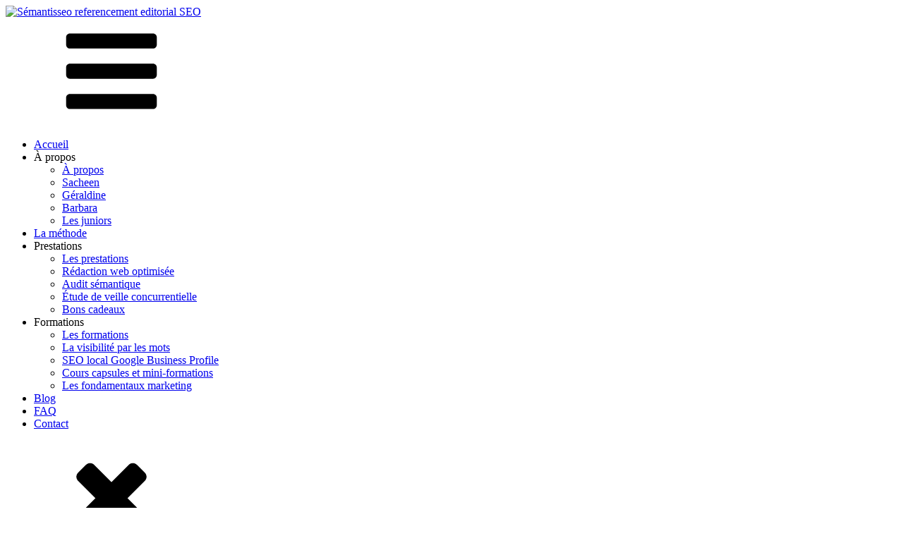

--- FILE ---
content_type: text/html; charset=UTF-8
request_url: https://semantisseo.com/bons-cadeaux/
body_size: 35180
content:
<!DOCTYPE html>
<html lang="fr-FR" >
<head>
<meta charset="UTF-8">
<meta name="viewport" content="width=device-width, initial-scale=1.0">
<!-- WP_HEAD() START -->
<link rel="preload" as="style" href="https://fonts.googleapis.com/css?family=Open+Sans:100,200,300,400,500,600,700,800,900|Open+Sans:100,200,300,400,500,600,700,800,900" >
<link rel="stylesheet" href="https://fonts.googleapis.com/css?family=Open+Sans:100,200,300,400,500,600,700,800,900|Open+Sans:100,200,300,400,500,600,700,800,900">
<meta name='robots' content='index, follow, max-image-preview:large, max-snippet:-1, max-video-preview:-1' />

	<!-- This site is optimized with the Yoast SEO Premium plugin v19.5 (Yoast SEO v26.8) - https://yoast.com/product/yoast-seo-premium-wordpress/ -->
	<title>Bons cadeaux : offrez de la visibilité à vos proches entrepreneurs !</title>
	<meta name="description" content="Vous cherchez le cadeau idéal pour un entrepreneur ou un freelance ? Offrez-lui la possibilité de se démarquer sur le web grâce à nos bons !" />
	<link rel="canonical" href="https://semantisseo.com/bons-cadeaux/" />
	<meta property="og:locale" content="fr_FR" />
	<meta property="og:type" content="article" />
	<meta property="og:title" content="Bons cadeaux" />
	<meta property="og:description" content="Vous cherchez le cadeau idéal pour un entrepreneur ou un freelance ? Offrez-lui la possibilité de se démarquer sur le web grâce à nos bons !" />
	<meta property="og:url" content="https://semantisseo.com/bons-cadeaux/" />
	<meta property="og:site_name" content="Votre partenaire en référencement éditorial - Sémantisseo" />
	<meta property="article:modified_time" content="2022-09-23T07:00:21+00:00" />
	<meta name="twitter:card" content="summary_large_image" />
	<script type="application/ld+json" class="yoast-schema-graph">{"@context":"https://schema.org","@graph":[{"@type":"WebPage","@id":"https://semantisseo.com/bons-cadeaux/","url":"https://semantisseo.com/bons-cadeaux/","name":"Bons cadeaux : offrez de la visibilité à vos proches entrepreneurs !","isPartOf":{"@id":"https://semantisseo.com/#website"},"datePublished":"2021-12-10T09:22:46+00:00","dateModified":"2022-09-23T07:00:21+00:00","description":"Vous cherchez le cadeau idéal pour un entrepreneur ou un freelance ? Offrez-lui la possibilité de se démarquer sur le web grâce à nos bons !","breadcrumb":{"@id":"https://semantisseo.com/bons-cadeaux/#breadcrumb"},"inLanguage":"fr-FR","potentialAction":[{"@type":"ReadAction","target":["https://semantisseo.com/bons-cadeaux/"]}]},{"@type":"BreadcrumbList","@id":"https://semantisseo.com/bons-cadeaux/#breadcrumb","itemListElement":[{"@type":"ListItem","position":1,"name":"Accueil","item":"https://semantisseo.com/"},{"@type":"ListItem","position":2,"name":"Bons cadeaux"}]},{"@type":"WebSite","@id":"https://semantisseo.com/#website","url":"https://semantisseo.com/","name":"Votre partenaire en référencement éditorial - Sémantisseo","description":"","potentialAction":[{"@type":"SearchAction","target":{"@type":"EntryPoint","urlTemplate":"https://semantisseo.com/?s={search_term_string}"},"query-input":{"@type":"PropertyValueSpecification","valueRequired":true,"valueName":"search_term_string"}}],"inLanguage":"fr-FR"}]}</script>
	<!-- / Yoast SEO Premium plugin. -->


<link rel="alternate" title="oEmbed (JSON)" type="application/json+oembed" href="https://semantisseo.com/wp-json/oembed/1.0/embed?url=https%3A%2F%2Fsemantisseo.com%2Fbons-cadeaux%2F" />
<link rel="alternate" title="oEmbed (XML)" type="text/xml+oembed" href="https://semantisseo.com/wp-json/oembed/1.0/embed?url=https%3A%2F%2Fsemantisseo.com%2Fbons-cadeaux%2F&#038;format=xml" />
<link id="ma-customfonts" href="//semantisseo.com/wp-content/uploads/fonts/ma_customfonts.css?ver=29b30762" rel="stylesheet" type="text/css" /><style id="ee-gutenberg-css">.has-principale-background-color{background-color:#ff914d;}.has-principale-color{color:#ff914d;}.has-gris-background-color{background-color:#262626;}.has-gris-color{color:#262626;}.has-blanc-background-color{background-color:#ffffff;}.has-blanc-color{color:#ffffff;}.has-noir-background-color{background-color:#000000;}.has-noir-color{color:#000000;}.has-secondaire-background-color{background-color:#1a3878;}.has-secondaire-color{color:#1a3878;}.has-gris-clair-background-color{background-color:#f7f5f5;}.has-gris-clair-color{color:#f7f5f5;}.has-gris-background-color{background-color:#dbd6d6;}.has-gris-color{color:#dbd6d6;}.has-background-light-background-color{background-color:#ffffff;}.has-background-light-color{color:#ffffff;}.has-gray0-background-color{background-color:#f9f9fa;}.has-gray0-color{color:#f9f9fa;}.has-gray1-background-color{background-color:#eceeef;}.has-gray1-color{color:#eceeef;}.has-gray5-background-color{background-color:#adb4b9;}.has-gray5-color{color:#adb4b9;}.has-gray6-background-color{background-color:#98a1a8;}.has-gray6-color{color:#98a1a8;}.has-gray9-background-color{background-color:#374047;}.has-gray9-color{color:#374047;}.has-gray2-background-color{background-color:#dee1e3;}.has-gray2-color{color:#dee1e3;}.has-gray5-background-color{background-color:#adb4b9;}.has-gray5-color{color:#adb4b9;}.has-gray6-background-color{background-color:#98a1a8;}.has-gray6-color{color:#98a1a8;}.has-blanc-background-color{background-color:#ffffff;}.has-blanc-color{color:#ffffff;}.has-principale-background-color{background-color:#1e73be;}.has-principale-color{color:#1e73be;}.has-gris-texte-background-color{background-color:#666666;}.has-gris-texte-color{color:#666666;}</style><style id='wp-img-auto-sizes-contain-inline-css'>
img:is([sizes=auto i],[sizes^="auto," i]){contain-intrinsic-size:3000px 1500px}
/*# sourceURL=wp-img-auto-sizes-contain-inline-css */
</style>
<style id='wp-block-library-inline-css'>
:root{--wp-block-synced-color:#7a00df;--wp-block-synced-color--rgb:122,0,223;--wp-bound-block-color:var(--wp-block-synced-color);--wp-editor-canvas-background:#ddd;--wp-admin-theme-color:#007cba;--wp-admin-theme-color--rgb:0,124,186;--wp-admin-theme-color-darker-10:#006ba1;--wp-admin-theme-color-darker-10--rgb:0,107,160.5;--wp-admin-theme-color-darker-20:#005a87;--wp-admin-theme-color-darker-20--rgb:0,90,135;--wp-admin-border-width-focus:2px}@media (min-resolution:192dpi){:root{--wp-admin-border-width-focus:1.5px}}.wp-element-button{cursor:pointer}:root .has-very-light-gray-background-color{background-color:#eee}:root .has-very-dark-gray-background-color{background-color:#313131}:root .has-very-light-gray-color{color:#eee}:root .has-very-dark-gray-color{color:#313131}:root .has-vivid-green-cyan-to-vivid-cyan-blue-gradient-background{background:linear-gradient(135deg,#00d084,#0693e3)}:root .has-purple-crush-gradient-background{background:linear-gradient(135deg,#34e2e4,#4721fb 50%,#ab1dfe)}:root .has-hazy-dawn-gradient-background{background:linear-gradient(135deg,#faaca8,#dad0ec)}:root .has-subdued-olive-gradient-background{background:linear-gradient(135deg,#fafae1,#67a671)}:root .has-atomic-cream-gradient-background{background:linear-gradient(135deg,#fdd79a,#004a59)}:root .has-nightshade-gradient-background{background:linear-gradient(135deg,#330968,#31cdcf)}:root .has-midnight-gradient-background{background:linear-gradient(135deg,#020381,#2874fc)}:root{--wp--preset--font-size--normal:16px;--wp--preset--font-size--huge:42px}.has-regular-font-size{font-size:1em}.has-larger-font-size{font-size:2.625em}.has-normal-font-size{font-size:var(--wp--preset--font-size--normal)}.has-huge-font-size{font-size:var(--wp--preset--font-size--huge)}.has-text-align-center{text-align:center}.has-text-align-left{text-align:left}.has-text-align-right{text-align:right}.has-fit-text{white-space:nowrap!important}#end-resizable-editor-section{display:none}.aligncenter{clear:both}.items-justified-left{justify-content:flex-start}.items-justified-center{justify-content:center}.items-justified-right{justify-content:flex-end}.items-justified-space-between{justify-content:space-between}.screen-reader-text{border:0;clip-path:inset(50%);height:1px;margin:-1px;overflow:hidden;padding:0;position:absolute;width:1px;word-wrap:normal!important}.screen-reader-text:focus{background-color:#ddd;clip-path:none;color:#444;display:block;font-size:1em;height:auto;left:5px;line-height:normal;padding:15px 23px 14px;text-decoration:none;top:5px;width:auto;z-index:100000}html :where(.has-border-color){border-style:solid}html :where([style*=border-top-color]){border-top-style:solid}html :where([style*=border-right-color]){border-right-style:solid}html :where([style*=border-bottom-color]){border-bottom-style:solid}html :where([style*=border-left-color]){border-left-style:solid}html :where([style*=border-width]){border-style:solid}html :where([style*=border-top-width]){border-top-style:solid}html :where([style*=border-right-width]){border-right-style:solid}html :where([style*=border-bottom-width]){border-bottom-style:solid}html :where([style*=border-left-width]){border-left-style:solid}html :where(img[class*=wp-image-]){height:auto;max-width:100%}:where(figure){margin:0 0 1em}html :where(.is-position-sticky){--wp-admin--admin-bar--position-offset:var(--wp-admin--admin-bar--height,0px)}@media screen and (max-width:600px){html :where(.is-position-sticky){--wp-admin--admin-bar--position-offset:0px}}

/*# sourceURL=wp-block-library-inline-css */
</style><style id='global-styles-inline-css'>
:root{--wp--preset--aspect-ratio--square: 1;--wp--preset--aspect-ratio--4-3: 4/3;--wp--preset--aspect-ratio--3-4: 3/4;--wp--preset--aspect-ratio--3-2: 3/2;--wp--preset--aspect-ratio--2-3: 2/3;--wp--preset--aspect-ratio--16-9: 16/9;--wp--preset--aspect-ratio--9-16: 9/16;--wp--preset--color--black: #000000;--wp--preset--color--cyan-bluish-gray: #abb8c3;--wp--preset--color--white: #ffffff;--wp--preset--color--pale-pink: #f78da7;--wp--preset--color--vivid-red: #cf2e2e;--wp--preset--color--luminous-vivid-orange: #ff6900;--wp--preset--color--luminous-vivid-amber: #fcb900;--wp--preset--color--light-green-cyan: #7bdcb5;--wp--preset--color--vivid-green-cyan: #00d084;--wp--preset--color--pale-cyan-blue: #8ed1fc;--wp--preset--color--vivid-cyan-blue: #0693e3;--wp--preset--color--vivid-purple: #9b51e0;--wp--preset--gradient--vivid-cyan-blue-to-vivid-purple: linear-gradient(135deg,rgb(6,147,227) 0%,rgb(155,81,224) 100%);--wp--preset--gradient--light-green-cyan-to-vivid-green-cyan: linear-gradient(135deg,rgb(122,220,180) 0%,rgb(0,208,130) 100%);--wp--preset--gradient--luminous-vivid-amber-to-luminous-vivid-orange: linear-gradient(135deg,rgb(252,185,0) 0%,rgb(255,105,0) 100%);--wp--preset--gradient--luminous-vivid-orange-to-vivid-red: linear-gradient(135deg,rgb(255,105,0) 0%,rgb(207,46,46) 100%);--wp--preset--gradient--very-light-gray-to-cyan-bluish-gray: linear-gradient(135deg,rgb(238,238,238) 0%,rgb(169,184,195) 100%);--wp--preset--gradient--cool-to-warm-spectrum: linear-gradient(135deg,rgb(74,234,220) 0%,rgb(151,120,209) 20%,rgb(207,42,186) 40%,rgb(238,44,130) 60%,rgb(251,105,98) 80%,rgb(254,248,76) 100%);--wp--preset--gradient--blush-light-purple: linear-gradient(135deg,rgb(255,206,236) 0%,rgb(152,150,240) 100%);--wp--preset--gradient--blush-bordeaux: linear-gradient(135deg,rgb(254,205,165) 0%,rgb(254,45,45) 50%,rgb(107,0,62) 100%);--wp--preset--gradient--luminous-dusk: linear-gradient(135deg,rgb(255,203,112) 0%,rgb(199,81,192) 50%,rgb(65,88,208) 100%);--wp--preset--gradient--pale-ocean: linear-gradient(135deg,rgb(255,245,203) 0%,rgb(182,227,212) 50%,rgb(51,167,181) 100%);--wp--preset--gradient--electric-grass: linear-gradient(135deg,rgb(202,248,128) 0%,rgb(113,206,126) 100%);--wp--preset--gradient--midnight: linear-gradient(135deg,rgb(2,3,129) 0%,rgb(40,116,252) 100%);--wp--preset--font-size--small: 13px;--wp--preset--font-size--medium: 20px;--wp--preset--font-size--large: 36px;--wp--preset--font-size--x-large: 42px;--wp--preset--spacing--20: 0.44rem;--wp--preset--spacing--30: 0.67rem;--wp--preset--spacing--40: 1rem;--wp--preset--spacing--50: 1.5rem;--wp--preset--spacing--60: 2.25rem;--wp--preset--spacing--70: 3.38rem;--wp--preset--spacing--80: 5.06rem;--wp--preset--shadow--natural: 6px 6px 9px rgba(0, 0, 0, 0.2);--wp--preset--shadow--deep: 12px 12px 50px rgba(0, 0, 0, 0.4);--wp--preset--shadow--sharp: 6px 6px 0px rgba(0, 0, 0, 0.2);--wp--preset--shadow--outlined: 6px 6px 0px -3px rgb(255, 255, 255), 6px 6px rgb(0, 0, 0);--wp--preset--shadow--crisp: 6px 6px 0px rgb(0, 0, 0);}:where(.is-layout-flex){gap: 0.5em;}:where(.is-layout-grid){gap: 0.5em;}body .is-layout-flex{display: flex;}.is-layout-flex{flex-wrap: wrap;align-items: center;}.is-layout-flex > :is(*, div){margin: 0;}body .is-layout-grid{display: grid;}.is-layout-grid > :is(*, div){margin: 0;}:where(.wp-block-columns.is-layout-flex){gap: 2em;}:where(.wp-block-columns.is-layout-grid){gap: 2em;}:where(.wp-block-post-template.is-layout-flex){gap: 1.25em;}:where(.wp-block-post-template.is-layout-grid){gap: 1.25em;}.has-black-color{color: var(--wp--preset--color--black) !important;}.has-cyan-bluish-gray-color{color: var(--wp--preset--color--cyan-bluish-gray) !important;}.has-white-color{color: var(--wp--preset--color--white) !important;}.has-pale-pink-color{color: var(--wp--preset--color--pale-pink) !important;}.has-vivid-red-color{color: var(--wp--preset--color--vivid-red) !important;}.has-luminous-vivid-orange-color{color: var(--wp--preset--color--luminous-vivid-orange) !important;}.has-luminous-vivid-amber-color{color: var(--wp--preset--color--luminous-vivid-amber) !important;}.has-light-green-cyan-color{color: var(--wp--preset--color--light-green-cyan) !important;}.has-vivid-green-cyan-color{color: var(--wp--preset--color--vivid-green-cyan) !important;}.has-pale-cyan-blue-color{color: var(--wp--preset--color--pale-cyan-blue) !important;}.has-vivid-cyan-blue-color{color: var(--wp--preset--color--vivid-cyan-blue) !important;}.has-vivid-purple-color{color: var(--wp--preset--color--vivid-purple) !important;}.has-black-background-color{background-color: var(--wp--preset--color--black) !important;}.has-cyan-bluish-gray-background-color{background-color: var(--wp--preset--color--cyan-bluish-gray) !important;}.has-white-background-color{background-color: var(--wp--preset--color--white) !important;}.has-pale-pink-background-color{background-color: var(--wp--preset--color--pale-pink) !important;}.has-vivid-red-background-color{background-color: var(--wp--preset--color--vivid-red) !important;}.has-luminous-vivid-orange-background-color{background-color: var(--wp--preset--color--luminous-vivid-orange) !important;}.has-luminous-vivid-amber-background-color{background-color: var(--wp--preset--color--luminous-vivid-amber) !important;}.has-light-green-cyan-background-color{background-color: var(--wp--preset--color--light-green-cyan) !important;}.has-vivid-green-cyan-background-color{background-color: var(--wp--preset--color--vivid-green-cyan) !important;}.has-pale-cyan-blue-background-color{background-color: var(--wp--preset--color--pale-cyan-blue) !important;}.has-vivid-cyan-blue-background-color{background-color: var(--wp--preset--color--vivid-cyan-blue) !important;}.has-vivid-purple-background-color{background-color: var(--wp--preset--color--vivid-purple) !important;}.has-black-border-color{border-color: var(--wp--preset--color--black) !important;}.has-cyan-bluish-gray-border-color{border-color: var(--wp--preset--color--cyan-bluish-gray) !important;}.has-white-border-color{border-color: var(--wp--preset--color--white) !important;}.has-pale-pink-border-color{border-color: var(--wp--preset--color--pale-pink) !important;}.has-vivid-red-border-color{border-color: var(--wp--preset--color--vivid-red) !important;}.has-luminous-vivid-orange-border-color{border-color: var(--wp--preset--color--luminous-vivid-orange) !important;}.has-luminous-vivid-amber-border-color{border-color: var(--wp--preset--color--luminous-vivid-amber) !important;}.has-light-green-cyan-border-color{border-color: var(--wp--preset--color--light-green-cyan) !important;}.has-vivid-green-cyan-border-color{border-color: var(--wp--preset--color--vivid-green-cyan) !important;}.has-pale-cyan-blue-border-color{border-color: var(--wp--preset--color--pale-cyan-blue) !important;}.has-vivid-cyan-blue-border-color{border-color: var(--wp--preset--color--vivid-cyan-blue) !important;}.has-vivid-purple-border-color{border-color: var(--wp--preset--color--vivid-purple) !important;}.has-vivid-cyan-blue-to-vivid-purple-gradient-background{background: var(--wp--preset--gradient--vivid-cyan-blue-to-vivid-purple) !important;}.has-light-green-cyan-to-vivid-green-cyan-gradient-background{background: var(--wp--preset--gradient--light-green-cyan-to-vivid-green-cyan) !important;}.has-luminous-vivid-amber-to-luminous-vivid-orange-gradient-background{background: var(--wp--preset--gradient--luminous-vivid-amber-to-luminous-vivid-orange) !important;}.has-luminous-vivid-orange-to-vivid-red-gradient-background{background: var(--wp--preset--gradient--luminous-vivid-orange-to-vivid-red) !important;}.has-very-light-gray-to-cyan-bluish-gray-gradient-background{background: var(--wp--preset--gradient--very-light-gray-to-cyan-bluish-gray) !important;}.has-cool-to-warm-spectrum-gradient-background{background: var(--wp--preset--gradient--cool-to-warm-spectrum) !important;}.has-blush-light-purple-gradient-background{background: var(--wp--preset--gradient--blush-light-purple) !important;}.has-blush-bordeaux-gradient-background{background: var(--wp--preset--gradient--blush-bordeaux) !important;}.has-luminous-dusk-gradient-background{background: var(--wp--preset--gradient--luminous-dusk) !important;}.has-pale-ocean-gradient-background{background: var(--wp--preset--gradient--pale-ocean) !important;}.has-electric-grass-gradient-background{background: var(--wp--preset--gradient--electric-grass) !important;}.has-midnight-gradient-background{background: var(--wp--preset--gradient--midnight) !important;}.has-small-font-size{font-size: var(--wp--preset--font-size--small) !important;}.has-medium-font-size{font-size: var(--wp--preset--font-size--medium) !important;}.has-large-font-size{font-size: var(--wp--preset--font-size--large) !important;}.has-x-large-font-size{font-size: var(--wp--preset--font-size--x-large) !important;}
/*# sourceURL=global-styles-inline-css */
</style>

<style id='classic-theme-styles-inline-css'>
/*! This file is auto-generated */
.wp-block-button__link{color:#fff;background-color:#32373c;border-radius:9999px;box-shadow:none;text-decoration:none;padding:calc(.667em + 2px) calc(1.333em + 2px);font-size:1.125em}.wp-block-file__button{background:#32373c;color:#fff;text-decoration:none}
/*# sourceURL=/wp-includes/css/classic-themes.min.css */
</style>
<link rel='stylesheet' id='automaticcss-core-css' href='https://semantisseo.com/wp-content/uploads/automatic-css/automatic.css?ver=1721376784' media='all' />
<style id='automaticcss-core-inline-css'>
/* File: automatic-custom-css.css - Version: 3.0.5 - Generated: 2024-07-19 10:13:04 */

/*# sourceURL=automaticcss-core-inline-css */
</style>
<link rel='stylesheet' id='automaticcss-gutenberg-css' href='https://semantisseo.com/wp-content/uploads/automatic-css/automatic-gutenberg.css?ver=1721376785' media='all' />
<link rel='stylesheet' id='fontawesome-free-css' href='https://semantisseo.com/wp-content/plugins/getwid/vendors/fontawesome-free/css/all.min.css?ver=5.5.0' media='all' />
<link rel='stylesheet' id='slick-css' href='https://semantisseo.com/wp-content/plugins/getwid/vendors/slick/slick/slick.min.css?ver=1.9.0' media='all' />
<link rel='stylesheet' id='slick-theme-css' href='https://semantisseo.com/wp-content/plugins/getwid/vendors/slick/slick/slick-theme.min.css?ver=1.9.0' media='all' />
<link rel='stylesheet' id='mp-fancybox-css' href='https://semantisseo.com/wp-content/plugins/getwid/vendors/mp-fancybox/jquery.fancybox.min.css?ver=3.5.7-mp.1' media='all' />
<link rel='stylesheet' id='getwid-blocks-css' href='https://semantisseo.com/wp-content/plugins/getwid/assets/css/blocks.style.css?ver=2.1.3' media='all' />
<link rel='stylesheet' id='cookie-law-info-css' href='https://semantisseo.com/wp-content/plugins/cookie-law-info/legacy/public/css/cookie-law-info-public.css?ver=3.3.9.1' media='all' />
<link rel='stylesheet' id='cookie-law-info-gdpr-css' href='https://semantisseo.com/wp-content/plugins/cookie-law-info/legacy/public/css/cookie-law-info-gdpr.css?ver=3.3.9.1' media='all' />
<link rel='stylesheet' id='oxygen-css' href='https://semantisseo.com/wp-content/plugins/oxygen/component-framework/oxygen.css?ver=4.9.5' media='all' />
<link rel='stylesheet' id='oxy_toolbox_essentials_style-css' href='https://semantisseo.com/wp-content/plugins/oxy-toolbox/modules/essentials/css/style.css?ver=1.6.2' media='all' />
<script src="https://semantisseo.com/wp-includes/js/jquery/jquery.min.js?ver=3.7.1" id="jquery-core-js"></script>
<script id="cookie-law-info-js-extra">
var Cli_Data = {"nn_cookie_ids":[],"cookielist":[],"non_necessary_cookies":[],"ccpaEnabled":"","ccpaRegionBased":"","ccpaBarEnabled":"","strictlyEnabled":["necessary","obligatoire"],"ccpaType":"gdpr","js_blocking":"1","custom_integration":"","triggerDomRefresh":"","secure_cookies":""};
var cli_cookiebar_settings = {"animate_speed_hide":"500","animate_speed_show":"500","background":"#FFF","border":"#b1a6a6c2","border_on":"","button_1_button_colour":"#ff914d","button_1_button_hover":"#cc743e","button_1_link_colour":"#fff","button_1_as_button":"1","button_1_new_win":"","button_2_button_colour":"#333","button_2_button_hover":"#292929","button_2_link_colour":"#1a3878","button_2_as_button":"","button_2_hidebar":"","button_3_button_colour":"#1a3878","button_3_button_hover":"#152d60","button_3_link_colour":"#fff","button_3_as_button":"1","button_3_new_win":"","button_4_button_colour":"#ffffff","button_4_button_hover":"#cccccc","button_4_link_colour":"#1a3878","button_4_as_button":"","button_7_button_colour":"#1a3878","button_7_button_hover":"#152d60","button_7_link_colour":"#fff","button_7_as_button":"1","button_7_new_win":"","font_family":"inherit","header_fix":"","notify_animate_hide":"1","notify_animate_show":"1","notify_div_id":"#cookie-law-info-bar","notify_position_horizontal":"left","notify_position_vertical":"bottom","scroll_close":"","scroll_close_reload":"","accept_close_reload":"1","reject_close_reload":"1","showagain_tab":"1","showagain_background":"#fff","showagain_border":"#000","showagain_div_id":"#cookie-law-info-again","showagain_x_position":"1%","text":"#1a3878","show_once_yn":"","show_once":"10000","logging_on":"","as_popup":"","popup_overlay":"1","bar_heading_text":"","cookie_bar_as":"banner","popup_showagain_position":"bottom-left","widget_position":"left"};
var log_object = {"ajax_url":"https://semantisseo.com/wp-admin/admin-ajax.php"};
//# sourceURL=cookie-law-info-js-extra
</script>
<script src="https://semantisseo.com/wp-content/plugins/cookie-law-info/legacy/public/js/cookie-law-info-public.js?ver=3.3.9.1" id="cookie-law-info-js"></script>
<link rel="https://api.w.org/" href="https://semantisseo.com/wp-json/" /><link rel="alternate" title="JSON" type="application/json" href="https://semantisseo.com/wp-json/wp/v2/pages/4991" /><link rel="EditURI" type="application/rsd+xml" title="RSD" href="https://semantisseo.com/xmlrpc.php?rsd" />

<link rel='shortlink' href='https://semantisseo.com/?p=4991' />

		<!-- GA Google Analytics @ https://m0n.co/ga -->
		<script async src="https://www.googletagmanager.com/gtag/js?id=G-M4J9HH5C5Z"></script>
		<script>
			window.dataLayer = window.dataLayer || [];
			function gtag(){dataLayer.push(arguments);}
			gtag('js', new Date());
			gtag('config', 'G-M4J9HH5C5Z');
		</script>

		<style>

a.mes_ancres {
display: block;
position: relative;
top: -80px; /* remplacer par le décalage souhaité */
visibility: hidden;
}
	</style>
<link rel="apple-touch-icon" sizes="180x180" href="/wp-content/uploads/fbrfg/apple-touch-icon.png">
<link rel="icon" type="image/png" sizes="32x32" href="/wp-content/uploads/fbrfg/favicon-32x32.png">
<link rel="icon" type="image/png" sizes="16x16" href="/wp-content/uploads/fbrfg/favicon-16x16.png">
<link rel="manifest" href="/wp-content/uploads/fbrfg/site.webmanifest">
<link rel="mask-icon" href="/wp-content/uploads/fbrfg/safari-pinned-tab.svg" color="#5bbad5">
<link rel="shortcut icon" href="/wp-content/uploads/fbrfg/favicon.ico">
<meta name="msapplication-TileColor" content="#da532c">
<meta name="msapplication-config" content="/wp-content/uploads/fbrfg/browserconfig.xml">
<meta name="theme-color" content="#ffffff"><meta name="facebook-domain-verification" content="ysya76el5oowqcwmreldlsv9ioaf2h" /><link rel='stylesheet' id='oxygen-cache-151-css' href='//semantisseo.com/wp-content/uploads/oxygen/css/151.css?cache=1718183647&#038;ver=b79813' media='all' />
<link rel='stylesheet' id='oxygen-cache-14-css' href='//semantisseo.com/wp-content/uploads/oxygen/css/14.css?cache=1733684652&#038;ver=b79813' media='all' />
<link rel='stylesheet' id='oxygen-cache-4991-css' href='//semantisseo.com/wp-content/uploads/oxygen/css/4991.css?cache=1718183626&#038;ver=b79813' media='all' />
<link rel='stylesheet' id='oxygen-universal-styles-css' href='//semantisseo.com/wp-content/uploads/oxygen/css/universal.css?cache=1767807656&#038;ver=b79813' media='all' />
<link rel='stylesheet' id='automaticcss-oxygen-css' href='https://semantisseo.com/wp-content/uploads/automatic-css/automatic-oxygen.css?ver=1721376785' media='all' />
<link rel='stylesheet' id='microthemer-css' href='https://semantisseo.com/wp-content/micro-themes/active-styles.css?mts=117&#038;ver=b79813' media='all' />
<!-- END OF WP_HEAD() -->
<link rel='stylesheet' id='oxygen-aos-css' href='https://semantisseo.com/wp-content/plugins/oxygen/component-framework/vendor/aos/aos.css?ver=b79813' media='all' />
<link rel='stylesheet' id='fluent-form-styles-css' href='https://semantisseo.com/wp-content/plugins/fluentform/assets/css/fluent-forms-public.css?ver=6.1.14' media='all' />
<link rel='stylesheet' id='fluentform-public-default-css' href='https://semantisseo.com/wp-content/plugins/fluentform/assets/css/fluentform-public-default.css?ver=6.1.14' media='all' />
<link rel='stylesheet' id='fluentform-payment-skin-css' href='https://semantisseo.com/wp-content/plugins/fluentform/assets/css/payment_skin.css?ver=6.1.14' media='all' />
<link rel='stylesheet' id='color-scheme-switcher-frontend-css' href='https://semantisseo.com/wp-content/plugins/automaticcss-plugin/classes/Features/Color_Scheme_Switcher/css/frontend.css?ver=1762472451' media='all' />
<link rel='stylesheet' id='cookie-law-info-table-css' href='https://semantisseo.com/wp-content/plugins/cookie-law-info/legacy/public/css/cookie-law-info-table.css?ver=3.3.9.1' media='all' />
<script data-rlskip="1" id="rl-sdk-js-0">!function(e,r,a,t){var n="searchParams",l="append",i="getTime",o="Date",d=e.rlPageData||{},f=d.rlCached;r.cookie="rlCached="+(f?"1":"0")+"; path=/;";let c=new e[o];function h(r){if(!r)return;let a=new e[o](r);return a&&a.getFullYear()>1970&&a<c}let u=h(d.exp),p=h(d.rlModified);(!f||u||p)&&!a&&setTimeout(function r(){let a=new e[o](p?d.rlModified:t);if(u){let f=new e[o](d.exp);f>a&&(a=f)}var h=new URL(location.href);h[n][l]("rl-warmup","1"),h[n][l]("rl-rand",c[i]()),h[n][l]("rl-only-after",a[i]()),fetch(h)},1e3)}(this,document,"disconnected","2026-01-29T06:59:00+00:00");</script></head>
<body class="wp-singular page-template-default page page-id-4991 wp-theme-oxygen-is-not-a-theme  wp-embed-responsive oxygen-body mt-4991 mt-page-bons-cadeaux" >




						<header id="_header-129-14" class="oxy-header-wrapper  oxy-header" ><div id="_header_row-130-14" class="oxy-header-row" ><div class="oxy-header-container"><div id="_header_left-131-14" class="oxy-header-left" ><a id="link-153-14" class="ct-link" href="https://semantisseo.com/"   ><img  id="image-134-14" alt="Sémantisseo referencement editorial SEO" src="https://semantisseo.com/wp-content/uploads/Semantisseo_Logo_Blanc.svg" class="ct-image" srcset="" sizes="(max-width: 0px) 100vw, 0px" /></a></div><div id="_header_center-135-14" class="oxy-header-center" >
		<div id="-pro-menu-201-14" class="oxy-pro-menu " ><div class="oxy-pro-menu-mobile-open-icon " data-off-canvas-alignment=""><svg id="-pro-menu-201-14-open-icon"><use xlink:href="#FontAwesomeicon-bars"></use></svg></div>

                
        <div class="oxy-pro-menu-container  oxy-pro-menu-dropdown-links-visible-on-mobile oxy-pro-menu-dropdown-links-toggle oxy-pro-menu-show-dropdown" data-aos-duration="400" 

             data-oxy-pro-menu-dropdown-animation="fade-up"
             data-oxy-pro-menu-dropdown-animation-duration="0.4"
             data-entire-parent-toggles-dropdown="true"

             
                          data-oxy-pro-menu-dropdown-animation-duration="0.4"
             
                          data-oxy-pro-menu-dropdown-links-on-mobile="toggle">
             
            <div class="menu-menu-container"><ul id="menu-menu" class="oxy-pro-menu-list"><li id="menu-item-71" class="menu-item menu-item-type-post_type menu-item-object-page menu-item-home menu-item-71"><a href="https://semantisseo.com/">Accueil</a></li>
<li id="menu-item-3255" class="menu-item menu-item-type-custom menu-item-object-custom menu-item-has-children menu-item-3255"><a>À propos</a>
<ul class="sub-menu">
	<li id="menu-item-70" class="menu-item menu-item-type-post_type menu-item-object-page menu-item-70"><a href="https://semantisseo.com/agence-de-referencement/">À propos</a></li>
	<li id="menu-item-2382" class="menu-item menu-item-type-post_type menu-item-object-page menu-item-2382"><a href="https://semantisseo.com/sacheen-marketing-contenu/">Sacheen</a></li>
	<li id="menu-item-2380" class="menu-item menu-item-type-post_type menu-item-object-page menu-item-2380"><a href="https://semantisseo.com/geraldine-redactrice-web/">Géraldine</a></li>
	<li id="menu-item-2379" class="menu-item menu-item-type-post_type menu-item-object-page menu-item-2379"><a href="https://semantisseo.com/barbara-strategie-de-contenu/">Barbara</a></li>
	<li id="menu-item-2381" class="menu-item menu-item-type-post_type menu-item-object-page menu-item-2381"><a href="https://semantisseo.com/stagiaires-redacteur-web/">Les juniors</a></li>
</ul>
</li>
<li id="menu-item-165" class="menu-item menu-item-type-post_type menu-item-object-page menu-item-165"><a href="https://semantisseo.com/la-methode/">La méthode</a></li>
<li id="menu-item-3257" class="menu-item menu-item-type-custom menu-item-object-custom current-menu-ancestor current-menu-parent menu-item-has-children menu-item-3257"><a>Prestations</a>
<ul class="sub-menu">
	<li id="menu-item-164" class="menu-item menu-item-type-post_type menu-item-object-page menu-item-164"><a href="https://semantisseo.com/prestations-seo-semantique/">Les prestations</a></li>
	<li id="menu-item-6899" class="menu-item menu-item-type-post_type menu-item-object-page menu-item-6899"><a href="https://semantisseo.com/redaction-web-optimisee/">Rédaction web optimisée</a></li>
	<li id="menu-item-6900" class="menu-item menu-item-type-post_type menu-item-object-page menu-item-6900"><a href="https://semantisseo.com/audit-semantique/">Audit sémantique</a></li>
	<li id="menu-item-6901" class="menu-item menu-item-type-post_type menu-item-object-page menu-item-6901"><a href="https://semantisseo.com/etude-veille-concurrentielle/">Étude de veille concurrentielle</a></li>
	<li id="menu-item-5062" class="menu-item menu-item-type-post_type menu-item-object-page current-menu-item page_item page-item-4991 current_page_item menu-item-5062"><a href="https://semantisseo.com/bons-cadeaux/" aria-current="page">Bons cadeaux</a></li>
</ul>
</li>
<li id="menu-item-3256" class="menu-item menu-item-type-custom menu-item-object-custom menu-item-has-children menu-item-3256"><a>Formations</a>
<ul class="sub-menu">
	<li id="menu-item-222" class="menu-item menu-item-type-post_type menu-item-object-page menu-item-222"><a href="https://semantisseo.com/formations/">Les formations</a></li>
	<li id="menu-item-220" class="menu-item menu-item-type-post_type menu-item-object-page menu-item-220"><a href="https://semantisseo.com/la-visibilite-par-les-mots/">La visibilité par les mots</a></li>
	<li id="menu-item-5211" class="menu-item menu-item-type-post_type menu-item-object-page menu-item-5211"><a href="https://semantisseo.com/impact-et-visibilite-google-my-business/">SEO local Google Business Profile</a></li>
	<li id="menu-item-221" class="menu-item menu-item-type-post_type menu-item-object-page menu-item-221"><a href="https://semantisseo.com/cours-capsules/">Cours capsules et mini-formations</a></li>
	<li id="menu-item-6801" class="menu-item menu-item-type-post_type menu-item-object-page menu-item-6801"><a href="https://semantisseo.com/formation-marketing/">Les fondamentaux marketing</a></li>
</ul>
</li>
<li id="menu-item-2093" class="menu-item menu-item-type-post_type menu-item-object-page menu-item-2093"><a href="https://semantisseo.com/blog-seo-editorial/">Blog</a></li>
<li id="menu-item-2097" class="menu-item menu-item-type-post_type menu-item-object-page menu-item-2097"><a href="https://semantisseo.com/faq/">FAQ</a></li>
<li id="menu-item-69" class="menu-item menu-item-type-post_type menu-item-object-page menu-item-69"><a href="https://semantisseo.com/contact-agence-referencement/">Contact</a></li>
</ul></div>
            <div class="oxy-pro-menu-mobile-close-icon"><svg id="svg--pro-menu-201-14"><use xlink:href="#FontAwesomeicon-close"></use></svg>close</div>

        </div>

        </div>

		<script type="text/javascript">
			jQuery('#-pro-menu-201-14 .oxy-pro-menu-show-dropdown .menu-item-has-children > a', 'body').each(function(){
                jQuery(this).append('<div class="oxy-pro-menu-dropdown-icon-click-area"><svg class="oxy-pro-menu-dropdown-icon"><use xlink:href="#Lineariconsicon-chevron-down"></use></svg></div>');
            });
            jQuery('#-pro-menu-201-14 .oxy-pro-menu-show-dropdown .menu-item:not(.menu-item-has-children) > a', 'body').each(function(){
                jQuery(this).append('<div class="oxy-pro-menu-dropdown-icon-click-area"></div>');
            });			</script></div><div id="_header_right-136-14" class="oxy-header-right" ><div id="div_block-163-14" class="ct-div-block" ><a id="link-171-14" class="ct-link" href="https://www.instagram.com/semantisseo/" target="_blank" rel="noopener" ><div id="fancy_icon-164-14" class="ct-fancy-icon" ><svg id="svg-fancy_icon-164-14"><use xlink:href="#FontAwesomeicon-instagram"></use></svg></div></a><a id="link-172-14" class="ct-link" href="https://www.facebook.com/semantisseo/" target="_blank" rel="noopener" ><div id="fancy_icon-168-14" class="ct-fancy-icon" ><svg id="svg-fancy_icon-168-14"><use xlink:href="#FontAwesomeicon-facebook"></use></svg></div></a><a id="link-173-14" class="ct-link" href="https://www.linkedin.com/company/s%C3%A9mantisseo/" target="_blank" rel="noopener" ><div id="fancy_icon-169-14" class="ct-fancy-icon" ><svg id="svg-fancy_icon-169-14"><use xlink:href="#FontAwesomeicon-linkedin"></use></svg></div></a><a id="link-174-14" class="ct-link" href="https://www.pinterest.fr/semantisseo/" target="_blank" rel="noopener" ><div id="fancy_icon-170-14" class="ct-fancy-icon" ><svg id="svg-fancy_icon-170-14"><use xlink:href="#FontAwesomeicon-pinterest-p"></use></svg></div></a></div></div></div></div></header>
		<header id="_header-139-14" class="oxy-header-wrapper oxy-sticky-header oxy-overlay-header oxy-header" ><div id="_header_row-140-14" class="oxygen-show-in-sticky-only oxygen-hide-in-overlay oxy-header-row" ><div class="oxy-header-container"><div id="_header_left-141-14" class="oxy-header-left" ></div><div id="_header_center-142-14" class="oxy-header-center" ><div id="div_block-175-14" class="ct-div-block" ><a id="link-176-14" class="ct-link" href="https://semantisseo.com/"   ><img  id="image-177-14" alt="Sémantisseo referencement editorial SEO" src="https://semantisseo.com/wp-content/uploads/Semantisseo_Logo_Orange.svg" class="ct-image"/></a>
		<div id="-pro-menu-178-14" class="oxy-pro-menu " ><div class="oxy-pro-menu-mobile-open-icon " data-off-canvas-alignment=""><svg id="-pro-menu-178-14-open-icon"><use xlink:href="#Lineariconsicon-menu-circle"></use></svg></div>

                
        <div class="oxy-pro-menu-container  oxy-pro-menu-dropdown-links-visible-on-mobile oxy-pro-menu-dropdown-links-toggle oxy-pro-menu-show-dropdown" data-aos-duration="400" 

             data-oxy-pro-menu-dropdown-animation="fade-up"
             data-oxy-pro-menu-dropdown-animation-duration="0.4"
             data-entire-parent-toggles-dropdown="true"

             
                          data-oxy-pro-menu-dropdown-animation-duration="0.4"
             
                          data-oxy-pro-menu-dropdown-links-on-mobile="toggle">
             
            <div class="menu-menu-container"><ul id="menu-menu-1" class="oxy-pro-menu-list"><li class="menu-item menu-item-type-post_type menu-item-object-page menu-item-home menu-item-71"><a href="https://semantisseo.com/">Accueil</a></li>
<li class="menu-item menu-item-type-custom menu-item-object-custom menu-item-has-children menu-item-3255"><a>À propos</a>
<ul class="sub-menu">
	<li class="menu-item menu-item-type-post_type menu-item-object-page menu-item-70"><a href="https://semantisseo.com/agence-de-referencement/">À propos</a></li>
	<li class="menu-item menu-item-type-post_type menu-item-object-page menu-item-2382"><a href="https://semantisseo.com/sacheen-marketing-contenu/">Sacheen</a></li>
	<li class="menu-item menu-item-type-post_type menu-item-object-page menu-item-2380"><a href="https://semantisseo.com/geraldine-redactrice-web/">Géraldine</a></li>
	<li class="menu-item menu-item-type-post_type menu-item-object-page menu-item-2379"><a href="https://semantisseo.com/barbara-strategie-de-contenu/">Barbara</a></li>
	<li class="menu-item menu-item-type-post_type menu-item-object-page menu-item-2381"><a href="https://semantisseo.com/stagiaires-redacteur-web/">Les juniors</a></li>
</ul>
</li>
<li class="menu-item menu-item-type-post_type menu-item-object-page menu-item-165"><a href="https://semantisseo.com/la-methode/">La méthode</a></li>
<li class="menu-item menu-item-type-custom menu-item-object-custom current-menu-ancestor current-menu-parent menu-item-has-children menu-item-3257"><a>Prestations</a>
<ul class="sub-menu">
	<li class="menu-item menu-item-type-post_type menu-item-object-page menu-item-164"><a href="https://semantisseo.com/prestations-seo-semantique/">Les prestations</a></li>
	<li class="menu-item menu-item-type-post_type menu-item-object-page menu-item-6899"><a href="https://semantisseo.com/redaction-web-optimisee/">Rédaction web optimisée</a></li>
	<li class="menu-item menu-item-type-post_type menu-item-object-page menu-item-6900"><a href="https://semantisseo.com/audit-semantique/">Audit sémantique</a></li>
	<li class="menu-item menu-item-type-post_type menu-item-object-page menu-item-6901"><a href="https://semantisseo.com/etude-veille-concurrentielle/">Étude de veille concurrentielle</a></li>
	<li class="menu-item menu-item-type-post_type menu-item-object-page current-menu-item page_item page-item-4991 current_page_item menu-item-5062"><a href="https://semantisseo.com/bons-cadeaux/" aria-current="page">Bons cadeaux</a></li>
</ul>
</li>
<li class="menu-item menu-item-type-custom menu-item-object-custom menu-item-has-children menu-item-3256"><a>Formations</a>
<ul class="sub-menu">
	<li class="menu-item menu-item-type-post_type menu-item-object-page menu-item-222"><a href="https://semantisseo.com/formations/">Les formations</a></li>
	<li class="menu-item menu-item-type-post_type menu-item-object-page menu-item-220"><a href="https://semantisseo.com/la-visibilite-par-les-mots/">La visibilité par les mots</a></li>
	<li class="menu-item menu-item-type-post_type menu-item-object-page menu-item-5211"><a href="https://semantisseo.com/impact-et-visibilite-google-my-business/">SEO local Google Business Profile</a></li>
	<li class="menu-item menu-item-type-post_type menu-item-object-page menu-item-221"><a href="https://semantisseo.com/cours-capsules/">Cours capsules et mini-formations</a></li>
	<li class="menu-item menu-item-type-post_type menu-item-object-page menu-item-6801"><a href="https://semantisseo.com/formation-marketing/">Les fondamentaux marketing</a></li>
</ul>
</li>
<li class="menu-item menu-item-type-post_type menu-item-object-page menu-item-2093"><a href="https://semantisseo.com/blog-seo-editorial/">Blog</a></li>
<li class="menu-item menu-item-type-post_type menu-item-object-page menu-item-2097"><a href="https://semantisseo.com/faq/">FAQ</a></li>
<li class="menu-item menu-item-type-post_type menu-item-object-page menu-item-69"><a href="https://semantisseo.com/contact-agence-referencement/">Contact</a></li>
</ul></div>
            <div class="oxy-pro-menu-mobile-close-icon"><svg id="svg--pro-menu-178-14"><use xlink:href="#FontAwesomeicon-close"></use></svg>close</div>

        </div>

        </div>

		<script type="text/javascript">
			jQuery('#-pro-menu-178-14 .oxy-pro-menu-show-dropdown .menu-item-has-children > a', 'body').each(function(){
                jQuery(this).append('<div class="oxy-pro-menu-dropdown-icon-click-area"><svg class="oxy-pro-menu-dropdown-icon"><use xlink:href="#Lineariconsicon-chevron-down"></use></svg></div>');
            });
            jQuery('#-pro-menu-178-14 .oxy-pro-menu-show-dropdown .menu-item:not(.menu-item-has-children) > a', 'body').each(function(){
                jQuery(this).append('<div class="oxy-pro-menu-dropdown-icon-click-area"></div>');
            });			</script><div id="div_block-179-14" class="ct-div-block" ><a id="link-180-14" class="ct-link" href="https://www.instagram.com/semantisseo/" target="_blank" rel="noopener" ><div id="fancy_icon-181-14" class="ct-fancy-icon" ><svg id="svg-fancy_icon-181-14"><use xlink:href="#FontAwesomeicon-instagram"></use></svg></div></a><a id="link-182-14" class="ct-link" href="https://www.facebook.com/semantisseo/" target="_blank" rel="noopener" ><div id="fancy_icon-183-14" class="ct-fancy-icon" ><svg id="svg-fancy_icon-183-14"><use xlink:href="#FontAwesomeicon-facebook-square"></use></svg></div></a><a id="link-184-14" class="ct-link" href="https://www.linkedin.com/company/s%C3%A9mantisseo/" target="_blank" rel="noopener" ><div id="fancy_icon-185-14" class="ct-fancy-icon" ><svg id="svg-fancy_icon-185-14"><use xlink:href="#FontAwesomeicon-linkedin-square"></use></svg></div></a><a id="link-186-14" class="ct-link" href="https://www.pinterest.fr/semantisseo/" target="_blank" rel="noopener" ><div id="fancy_icon-187-14" class="ct-fancy-icon" ><svg id="svg-fancy_icon-187-14"><use xlink:href="#FontAwesomeicon-pinterest"></use></svg></div></a></div></div></div><div id="_header_right-148-14" class="oxy-header-right" ></div></div></div></header>
				<script type="text/javascript">
			jQuery(document).ready(function() {
				var selector = "#_header-139-14",
					scrollval = parseInt("80");
				if (!scrollval || scrollval < 1) {
											jQuery("body").css("margin-top", jQuery(selector).outerHeight());
						jQuery(selector).addClass("oxy-sticky-header-active");
									}
				else {
					var scrollTopOld = 0;
					jQuery(window).scroll(function() {
						if (!jQuery('body').hasClass('oxy-nav-menu-prevent-overflow')) {
							if (jQuery(this).scrollTop() > scrollval 
																) {
								if (
																		!jQuery(selector).hasClass("oxy-sticky-header-active")) {
									if (jQuery(selector).css('position')!='absolute') {
										jQuery("body").css("margin-top", jQuery(selector).outerHeight());
									}
									jQuery(selector)
										.addClass("oxy-sticky-header-active")
																			.addClass("oxy-sticky-header-fade-in");
																	}
							}
							else {
								jQuery(selector)
									.removeClass("oxy-sticky-header-fade-in")
									.removeClass("oxy-sticky-header-active");
								if (jQuery(selector).css('position')!='absolute') {
									jQuery("body").css("margin-top", "");
								}
							}
							scrollTopOld = jQuery(this).scrollTop();
						}
					})
				}
			});
		</script><div id="div_block-236-14" class="ct-div-block " ><div id="text_block-237-14" class="ct-text-block" >Devenez expert en référencement éditorial : prochaine session de formation le 19 mai !</div><a id="link_button-238-14" class="ct-link-button " href="https://semantisseo.com/la-visibilite-par-les-mots" target="_self"  >J'y vais !</a></div><div id="div_block-244-14" class="ct-div-block " ><div id="text_block-245-14" class="ct-text-block" >Abonnez-vous à La minute SEO, la newsletter du référencement éditorial</div><a id="link_button-246-14" class="ct-link-button " href="https://semantisseo.com/newsletter" target="_self"  >J'y vais !</a></div><div id="div_block-250-14" class="ct-div-block" ><div id="text_block-251-14" class="ct-text-block" >💕 Formez-vous en duo ! Offre 2 pour 1 sur La visibilité par les mots en privé jusqu'au 29 février</div><a id="link_button-252-14" class="ct-link-button" href="https://semantisseo.com/offre-st-valentin-seo/" target="_self"  >J'y vais !</a></div><div id="div_block-239-14" class="ct-div-block " ><div id="text_block-240-14" class="ct-text-block" >Inscrivez-vous au Calendrier de l'Avent Sémantisseo et recevez 24 surprises dans votre boîte mail 🎄</div><a id="link_button-241-14" class="ct-link-button " href="https://sacheensierro.activehosted.com/f/35" target="_blank"  >J'y vais 🌟</a></div><div id="div_block-253-14" class="ct-div-block" ><div id="text_block-254-14" class="ct-text-block" >Formez-vous à Google My Business et devenez visible !</div><a id="link_button-255-14" class="ct-link-button" href="https://semantisseo.com/impact-et-visibilite-google-my-business/"   >J'y vais !</a></div><div id="div_block-256-14" class="ct-div-block" ><div id="text_block-257-14" class="ct-text-block" >🌴 Ateliers marketing d'été : 5 journées pour asseoir les bases marketing de votre entreprise</div><a id="link_button-258-14" class="ct-link-button" href="https://semantisseo.com/formation-marketing/"   >J'y vais !</a></div><div id="div_block-269-14" class="ct-div-block" ><div id="text_block-270-14" class="ct-text-block" >🎁 <b>Masterclass</b> : 5 piliers d'un blog qui se démarque. Apprendre à écrire des articles qui se placent en 1ère position Google.</div><a id="link_button-271-14" class="ct-link-button" href="https://sacheensierro.activehosted.com/f/47" target="_blank"  >Je m'inscris !</a></div><div id="div_block-262-14" class="ct-div-block" ><div id="text_block-263-14" class="ct-text-block" ><b>Embarquement immédiat </b> ✨ Rabais de 120.- sur la formation La visibilité par les mots en collectif avec le code ENAVANCE10 avant le 31.12.2023 👉🏻</div><a id="link_button-264-14" class="ct-link-button" href="https://semantisseo.com/la-visibilite-par-les-mots/" target="_blank"  >Je m'inscris !</a></div><div id="div_block-266-14" class="ct-div-block" ><div id="text_block-267-14" class="ct-text-block" >Une méthodologie ludique, simple et éprouvée pour attirer de nouveaux clients : formez-vous au référencement éditorial !</div><a id="link_button-268-14" class="ct-link-button" href="https://semantisseo.com/la-visibilite-par-les-mots/" target="_blank"  >Je m'inscris !</a></div><div id="div_block-275-14" class="ct-div-block" ><div id="text_block-276-14" class="ct-text-block" >Ne passez plus inaperçu sur le web, formez-vous au référencement éditorial ! Prochaine session le 14 novembre (places limitées) 👉🏻</div><a id="link_button-277-14" class="ct-link-button" href="https://semantisseo.com/la-visibilite-par-les-mots/" target="_blank"  >Je m'inscris !</a></div><div id="div_block-280-14" class="ct-div-block" ><div id="text_block-281-14" class="ct-text-block" >🎁 Votre check-list de l'audit sémantique : découvrez pourquoi votre site n'attire pas de clients, étape par étape</div><a id="link_button-282-14" class="ct-link-button" href="https://sacheensierro.activehosted.com/f/15" target="_blank"  >Je télécharge gratuitement !</a></div><div id="div_block-299-14" class="ct-div-block" ><div id="text_block-300-14" class="ct-text-block" ><b>Conférence offerte </b> "L’importance de Google dans le développement de votre activité". À Etoy le 25 juin à 14h ou 18h. Inscriptions 👉🏻</div><a id="link_button-301-14" class="ct-link-button" href="https://my.weezevent.com/portes-ouvertes-semantisseo" target="_blank"  >Je participe !</a></div><div id="div_block-283-14" class="ct-div-block" ><div id="text_block-284-14" class="ct-text-block" >🌴 Pack d'été Google Business Profile : 5 posts prêts à l'emploi pour un 2ème semestre sous le signe du SEO local</div><a id="link_button-285-14" class="ct-link-button" href="https://semantisseo.com/pack-google-business-profile/" target="_blank"  >J'y vais !</a></div><div id="div_block-293-14" class="ct-div-block" ><div id="text_block-294-14" class="ct-text-block" >✴️ Nouvelle session La visibilité par les mots le 5 octobre. Offrez à votre site la place qu'il mérite sur Google !</div><a id="link_button-295-14" class="ct-link-button" href="https://semantisseo.com/la-visibilite-par-les-mots/" target="_blank"  >Je m'inscris !</a></div><div id="div_block-296-14" class="ct-div-block" ><div id="text_block-297-14" class="ct-text-block" >🥳 Concours : gagnez votre place dans notre formation La visibilité par les mots qui commence le 5 octobre !</div><a id="link_button-298-14" class="ct-link-button" href="https://7f0aa3foy2c.typeform.com/to/de1ikKqg" target="_blank"  >Je participe !</a></div><div id="div_block-302-14" class="ct-div-block" ><div id="text_block-303-14" class="ct-text-block" >🖤🧡 Orange Days : toutes nos formations à -30% jusqu'au 8 décembre avec le code "ORANGEDAYS"</div><a id="link_button-304-14" class="ct-link-button" href="https://semantisseo.com/la-visibilite-par-les-mots/" target="_blank"  >J'en profite !</a></div><div id='inner_content-52-59' class='ct-inner-content'><div id="section-2-4991" class=" ct-section" ><div class="ct-section-inner-wrap"><h1 id="headline-73-4991" class="ct-headline ">Bons cadeaux</h1></div></div><section id="section-5-4991" class=" ct-section" ><div class="ct-section-inner-wrap"><div id="div_block-14-4991" class="ct-div-block" ><h2 id="headline-6-4991" class="ct-headline">Quel meilleur cadeau pour un proche que d'aider son entreprise à se développer ?</h2><div id="text_block-7-4991" class="ct-text-block " >Des prestations en marketing digital pour accroître votre visibilité sur internet et sur les réseaux, être plus facile à trouver et attirer de nouveaux clients ou prospects.</div></div><div id="div_block-13-4991" class="ct-div-block" ><div id="_rich_text-33-4991" class="oxy-rich-text" ><p><strong>Offrez un bon ou une formation complète à faire valoir sur la prestation Sémantisseo de votre choix :</strong></p><ul><li>Audit sémantique et SEO</li><li>Optimisation de site internet </li><li>Rédaction de pages web ou articles de blog </li><li>Cours capsule marketing, référencement, Linkedin ou Google My Business</li><li>Création de fiche Google My Business</li><li>Abonnement mensuel marketing et contenu</li><li>Programme de formation La visibilité par les mots </li></ul></div><div id="div_block-17-4991" class="ct-div-block" ><div id="div_block-18-4991" class="ct-div-block bon-cadeau--wrapper trigger-paiement-euro" ><img  id="image-19-4991" alt="Bon cadeau Semantisseo valeur 800 euros pour la formation la visibilité par les mots en referencement editorial" src="https://semantisseo.com/wp-content/uploads/Bon-cadeau-formation-SEO-850-euros-semantisseo.jpeg" class="ct-image bon-cadeau--image" srcset="https://semantisseo.com/wp-content/uploads/Bon-cadeau-formation-SEO-850-euros-semantisseo.jpeg 1748w, https://semantisseo.com/wp-content/uploads/Bon-cadeau-formation-SEO-850-euros-semantisseo-300x213.jpeg 300w, https://semantisseo.com/wp-content/uploads/Bon-cadeau-formation-SEO-850-euros-semantisseo-1024x726.jpeg 1024w, https://semantisseo.com/wp-content/uploads/Bon-cadeau-formation-SEO-850-euros-semantisseo-768x545.jpeg 768w, https://semantisseo.com/wp-content/uploads/Bon-cadeau-formation-SEO-850-euros-semantisseo-1536x1090.jpeg 1536w, https://semantisseo.com/wp-content/uploads/Bon-cadeau-formation-SEO-850-euros-semantisseo-1320x936.jpeg 1320w" sizes="(max-width: 1748px) 100vw, 1748px" /><div id="text_block-75-4991" class="ct-text-block" >J'achète !</div></div><div id="div_block-21-4991" class="ct-div-block bon-cadeau--wrapper trigger-paiement-chf" ><img  id="image-22-4991" alt="Un bon cadeau pour la formation Sémantisseo La visibilité par les mots, une formation qui permet d&#039;améliorer son référencement éditorial en 3 mois." src="https://semantisseo.com/wp-content/uploads/Bon-cadeau-Sémantisseo-valeur-CHF-850.-.jpg" class="ct-image bon-cadeau--image" srcset="https://semantisseo.com/wp-content/uploads/Bon-cadeau-Sémantisseo-valeur-CHF-850.-.jpg 1748w, https://semantisseo.com/wp-content/uploads/Bon-cadeau-Sémantisseo-valeur-CHF-850.--300x213.jpg 300w, https://semantisseo.com/wp-content/uploads/Bon-cadeau-Sémantisseo-valeur-CHF-850.--1024x726.jpg 1024w, https://semantisseo.com/wp-content/uploads/Bon-cadeau-Sémantisseo-valeur-CHF-850.--768x545.jpg 768w, https://semantisseo.com/wp-content/uploads/Bon-cadeau-Sémantisseo-valeur-CHF-850.--1536x1090.jpg 1536w, https://semantisseo.com/wp-content/uploads/Bon-cadeau-Sémantisseo-valeur-CHF-850.--1320x936.jpg 1320w" sizes="(max-width: 1748px) 100vw, 1748px" /><div id="text_block-77-4991" class="ct-text-block" >J'achète !</div></div><div id="div_block-25-4991" class="ct-div-block bon-cadeau--wrapper trigger-paiement-euro" ><img  id="image-26-4991" alt="Offrez la visibilité sur le web à un proche ! Ce bon cadeau d&#039;une valeur de €250 est valable sur nos audits, notre rédaction optimisée, ou sur une de nos formations." src="https://semantisseo.com/wp-content/uploads/Bon-cadeau-Sémantisseo-valeur-250-euros.jpg" class="ct-image bon-cadeau--image" srcset="https://semantisseo.com/wp-content/uploads/Bon-cadeau-Sémantisseo-valeur-250-euros.jpg 1748w, https://semantisseo.com/wp-content/uploads/Bon-cadeau-Sémantisseo-valeur-250-euros-300x213.jpg 300w, https://semantisseo.com/wp-content/uploads/Bon-cadeau-Sémantisseo-valeur-250-euros-1024x726.jpg 1024w, https://semantisseo.com/wp-content/uploads/Bon-cadeau-Sémantisseo-valeur-250-euros-768x545.jpg 768w, https://semantisseo.com/wp-content/uploads/Bon-cadeau-Sémantisseo-valeur-250-euros-1536x1090.jpg 1536w, https://semantisseo.com/wp-content/uploads/Bon-cadeau-Sémantisseo-valeur-250-euros-1320x936.jpg 1320w" sizes="(max-width: 1748px) 100vw, 1748px" /><div id="text_block-78-4991" class="ct-text-block" >J'achète !</div></div><div id="div_block-27-4991" class="ct-div-block bon-cadeau--wrapper trigger-paiement-chf" ><img  id="image-28-4991" alt="Offrez un bon cadeau d&#039;une valeur de CHF 250.- chez Sémantisseo. Valable sur nos audits, notre rédaction de site ou de contenus optimisée, ou sur nos formations." src="https://semantisseo.com/wp-content/uploads/Bon-cadeau-Sémantisseo-valeur-CHF-250.-.jpg" class="ct-image bon-cadeau--image" srcset="https://semantisseo.com/wp-content/uploads/Bon-cadeau-Sémantisseo-valeur-CHF-250.-.jpg 1748w, https://semantisseo.com/wp-content/uploads/Bon-cadeau-Sémantisseo-valeur-CHF-250.--300x213.jpg 300w, https://semantisseo.com/wp-content/uploads/Bon-cadeau-Sémantisseo-valeur-CHF-250.--1024x726.jpg 1024w, https://semantisseo.com/wp-content/uploads/Bon-cadeau-Sémantisseo-valeur-CHF-250.--768x545.jpg 768w, https://semantisseo.com/wp-content/uploads/Bon-cadeau-Sémantisseo-valeur-CHF-250.--1536x1090.jpg 1536w, https://semantisseo.com/wp-content/uploads/Bon-cadeau-Sémantisseo-valeur-CHF-250.--1320x936.jpg 1320w" sizes="(max-width: 1748px) 100vw, 1748px" /><div id="text_block-79-4991" class="ct-text-block" >J'achète !</div></div><div id="div_block-29-4991" class="ct-div-block bon-cadeau--wrapper trigger-paiement-euro" ><img  id="image-30-4991" alt="Ce bon cadeau d&#039;une valeur de €100 est valable sur la prestation Sémantisseo de votre choix." src="https://semantisseo.com/wp-content/uploads/Bon-cadeau-Sémantisseo-valeur-100-euros.jpg" class="ct-image bon-cadeau--image" srcset="https://semantisseo.com/wp-content/uploads/Bon-cadeau-Sémantisseo-valeur-100-euros.jpg 1748w, https://semantisseo.com/wp-content/uploads/Bon-cadeau-Sémantisseo-valeur-100-euros-300x213.jpg 300w, https://semantisseo.com/wp-content/uploads/Bon-cadeau-Sémantisseo-valeur-100-euros-1024x726.jpg 1024w, https://semantisseo.com/wp-content/uploads/Bon-cadeau-Sémantisseo-valeur-100-euros-768x545.jpg 768w, https://semantisseo.com/wp-content/uploads/Bon-cadeau-Sémantisseo-valeur-100-euros-1536x1090.jpg 1536w, https://semantisseo.com/wp-content/uploads/Bon-cadeau-Sémantisseo-valeur-100-euros-1320x936.jpg 1320w" sizes="(max-width: 1748px) 100vw, 1748px" /><div id="text_block-80-4991" class="ct-text-block" >J'achète !</div></div><div id="div_block-31-4991" class="ct-div-block bon-cadeau--wrapper trigger-paiement-chf" ><img  id="image-32-4991" alt="Ce bon cadeau Sémantisseo est d&#039;une valeur de CHF 100.-. Il est valable sur toutes nos prestations, telles que nos audits, notre rédaction ou encore nos formations." src="https://semantisseo.com/wp-content/uploads/Bon-cadeau-Sémantisseo-valeur-CHF-100.-.jpg" class="ct-image bon-cadeau--image" srcset="https://semantisseo.com/wp-content/uploads/Bon-cadeau-Sémantisseo-valeur-CHF-100.-.jpg 1748w, https://semantisseo.com/wp-content/uploads/Bon-cadeau-Sémantisseo-valeur-CHF-100.--300x213.jpg 300w, https://semantisseo.com/wp-content/uploads/Bon-cadeau-Sémantisseo-valeur-CHF-100.--1024x726.jpg 1024w, https://semantisseo.com/wp-content/uploads/Bon-cadeau-Sémantisseo-valeur-CHF-100.--768x545.jpg 768w, https://semantisseo.com/wp-content/uploads/Bon-cadeau-Sémantisseo-valeur-CHF-100.--1536x1090.jpg 1536w, https://semantisseo.com/wp-content/uploads/Bon-cadeau-Sémantisseo-valeur-CHF-100.--1320x936.jpg 1320w" sizes="(max-width: 1748px) 100vw, 1748px" /><div id="text_block-81-4991" class="ct-text-block" >J'achète !</div></div></div><div id="_rich_text-36-4991" class="oxy-rich-text" ><p>Déroulement : </p><ol><li>Vous choisissez la prestation ou le BON CADEAU de votre choix</li><li>En cliquant sur le bon cadeau de votre choix, vous serez dirigé vers un formulaire de paiement sécurisé et pourrez payer avec Stripe ou Paypal</li><li>Vous recevrez un e-mail de confirmation de notre part, avec le bon à imprimer et télécharger. Sur simple demande de votre part, nous pouvons personnaliser le bon avec le nom de la personne ou l'entreprise. </li><li>Pour toute question, n'hésitez pas à nous contacter : <a href="/cdn-cgi/l/email-protection#8feafefae6ffeacffceae2eee1fbe6fcfceae0a1ece0e2"><span class="__cf_email__" data-cfemail="482d393d21382d083b2d2529263c213b3b2d27662b2725">[email&#160;protected]</span></a></li></ol><p> </p><p> </p><p>N'hésitez pas à nous contacter pour toutes questions. </p><p>Nous pouvons aussi définir ensemble la prestation la plus adaptée à l'entreprise concernée. </p><p> </p><p>Au plaisir de vous lire ou vous entendre. </p><p> </p><p>L'équipe Sémantisseo </p></div></div></div></section>            <div tabindex="-1" class="oxy-modal-backdrop center "
                style="background-color: rgba(255,145,77,0.9);"
                data-trigger="user_clicks_element"                data-trigger-selector=".trigger-paiement-chf"                data-trigger-time="5"                data-trigger-time-unit="seconds"                data-close-automatically="no"                data-close-after-time="10"                data-close-after-time-unit="seconds"                data-trigger_scroll_amount="50"                data-trigger_scroll_direction="down"	            data-scroll_to_selector=""	            data-time_inactive="60"	            data-time-inactive-unit="seconds"	            data-number_of_clicks="3"	            data-close_on_esc="on"	            data-number_of_page_views="3"                data-close-after-form-submit="no"                data-open-again="always_show"                data-open-again-after-days="3"            >

                <div id="modal-44-4991" class="ct-modal" ><img  id="image-62-4991" alt="" src="https://semantisseo.com/wp-content/uploads/Bon-cadeau-Sémantisseo.jpg" class="ct-image" srcset="https://semantisseo.com/wp-content/uploads/Bon-cadeau-Sémantisseo.jpg 459w, https://semantisseo.com/wp-content/uploads/Bon-cadeau-Sémantisseo-300x83.jpg 300w" sizes="(max-width: 459px) 100vw, 459px" /><div id="shortcode-45-4991" class="ct-shortcode" ><div class='fluentform ff-default fluentform_wrapper_5 ffs_default_wrap'><form data-form_id="5" id="fluentform_5" class="frm-fluent-form fluent_form_5 ff-el-form-top ff_form_instance_5_1 ff-form-loading ff_has_stripe_inline fluentform_has_payment ffs_default" data-form_instance="ff_form_instance_5_1" method="POST" ><fieldset  style="border: none!important;margin: 0!important;padding: 0!important;background-color: transparent!important;box-shadow: none!important;outline: none!important; min-inline-size: 100%;">
                    <legend class="ff_screen_reader_title" style="display: block; margin: 0!important;padding: 0!important;height: 0!important;text-indent: -999999px;width: 0!important;overflow:hidden;">bons d'achat CHF</legend>        <div
                style="display: none!important; position: absolute!important; transform: translateX(1000%)!important;"
                class="ff-el-group ff-hpsf-container"
        >
            <div class="ff-el-input--label asterisk-right">
                <label for="ff_5_item_sf" aria-label="Newsletter">
                    Newsletter                </label>
            </div>
            <div class="ff-el-input--content">
                <input type="text"
                       name="item_5__fluent_sf"
                       class="ff-el-form-control"
                       id="ff_5_item_sf"
                />
            </div>
        </div>
        <input type='hidden' name='__fluent_form_embded_post_id' value='4991' /><input type="hidden" id="_fluentform_5_fluentformnonce" name="_fluentform_5_fluentformnonce" value="651faa32ca" /><input type="hidden" name="_wp_http_referer" value="/bons-cadeaux/" /><div class='ff-el-group'><div class="ff-el-input--label ff-el-is-required asterisk-right"><label   aria-label="Choisissez un ou plusieurs bons cadeau">Choisissez un ou plusieurs bons cadeau</label></div><div class='ff-el-input--content'><div class='ff-el-form-check ff-el-form-check-'><label class='ff-el-form-check-label' for=payment_input_c84a45e455fccb90e6bbae246e36cb11><input type="checkbox" name="payment_input[]" data-name="payment_input" class="ff-el-form-check-input ff-el-form-check-checkbox ff_payment_item" value="Programme de formation - CHF 850" data-payment_value="850" data-calc_value="850" data-group_id="ff_5_payment_input__"  id='payment_input_c84a45e455fccb90e6bbae246e36cb11'> <span class='ff_plan_title'>Programme de formation - CHF 850</span></label></div><div class='ff-el-form-check ff-el-form-check-'><label class='ff-el-form-check-label' for=payment_input_b71e16e15353150279ddcf6f3ebf53b3><input type="checkbox" name="payment_input[]" data-name="payment_input" class="ff-el-form-check-input ff-el-form-check-checkbox ff_payment_item ff_payment_item" value="Audit, rédaction, formation ou sur-mesure - CHF 250" data-payment_value="250" data-calc_value="250" data-group_id="ff_5_payment_input__"  id='payment_input_b71e16e15353150279ddcf6f3ebf53b3'> <span class='ff_plan_title'>Audit, rédaction, formation ou sur-mesure - CHF 250</span></label></div><div class='ff-el-form-check ff-el-form-check-'><label class='ff-el-form-check-label' for=payment_input_456f69bcc7e20d7a4adc27f344222596><input type="checkbox" name="payment_input[]" data-name="payment_input" class="ff-el-form-check-input ff-el-form-check-checkbox ff_payment_item ff_payment_item ff_payment_item" value="Audit, rédaction, formation ou sur-mesure - CHF 100" data-payment_value="100" data-calc_value="100" data-group_id="ff_5_payment_input__"  id='payment_input_456f69bcc7e20d7a4adc27f344222596'> <span class='ff_plan_title'>Audit, rédaction, formation ou sur-mesure - CHF 100</span></label></div></div></div><div data-type="name-element" data-name="noms" class=" ff-field_container ff-name-field-wrapper" ><div class='ff-t-container'><div class='ff-t-cell '><div class='ff-el-group  ff-el-form-top'><div class="ff-el-input--label ff-el-is-required asterisk-right"><label for='ff_5_noms_first_name_' id='label_ff_5_noms_first_name_' >Prénom</label></div><div class='ff-el-input--content'><input type="text" name="noms[first_name]" id="ff_5_noms_first_name_" class="ff-el-form-control" placeholder="Prénom" aria-invalid="false" aria-required=true></div></div></div><div class='ff-t-cell '><div class='ff-el-group  ff-el-form-top'><div class="ff-el-input--label ff-el-is-required asterisk-right"><label for='ff_5_noms_last_name_' id='label_ff_5_noms_last_name_' >Nom</label></div><div class='ff-el-input--content'><input type="text" name="noms[last_name]" id="ff_5_noms_last_name_" class="ff-el-form-control" placeholder="Nom" aria-invalid="false" aria-required=true></div></div></div></div></div><div class='ff-el-group'><div class="ff-el-input--label ff-el-is-required asterisk-right"><label for='ff_5_email' id='label_ff_5_email' aria-label="E-mail">E-mail</label></div><div class='ff-el-input--content'><input type="email" name="email" id="ff_5_email" class="ff-el-form-control" placeholder="E-mail" data-name="email"  aria-invalid="false" aria-required=true></div></div><div class="ff-name-address-wrapper fluent-address" data-type="address-element" data-name="address_1" ><div class='ff-el-input--label'><label aria-label="Adresse de facturation">Adresse de facturation</label></div><div class='ff-el-input--content'><div class='ff-t-container'><div class='ff-t-cell'><div class='ff-el-group'><div class="ff-el-input--label ff-el-is-required asterisk-right"><label for='ff_5_address_1_address_line_1_' id='label_ff_5_address_1_address_line_1_' aria-label="Adresse">Adresse</label></div><div class='ff-el-input--content'><input type="text" name="address_1[address_line_1]" id="ff_5_address_1_address_line_1_" class="ff-el-form-control" placeholder="Adresse" data-key_name="address_line_1"  aria-invalid="false" aria-required=true></div></div></div><div class='ff-t-cell'><div class='ff-el-group'><div class="ff-el-input--label asterisk-right"><label for='ff_5_address_1_address_line_2_' id='label_ff_5_address_1_address_line_2_' aria-label="Adresse ligne 2">Adresse ligne 2</label></div><div class='ff-el-input--content'><input type="text" name="address_1[address_line_2]" id="ff_5_address_1_address_line_2_" class="ff-el-form-control" placeholder="Adresse ligne 2" data-key_name="address_line_2"  aria-invalid="false" aria-required=false></div></div></div></div><div class='ff-t-container'><div class='ff-t-cell'><div class='ff-el-group'><div class="ff-el-input--label ff-el-is-required asterisk-right"><label for='ff_5_address_1_city_' id='label_ff_5_address_1_city_' aria-label="Ville">Ville</label></div><div class='ff-el-input--content'><input type="text" name="address_1[city]" id="ff_5_address_1_city_" class="ff-el-form-control" placeholder="Ville" data-key_name="city"  aria-invalid="false" aria-required=true></div></div></div><div class='ff-t-cell'><div class='ff-el-group'><div class="ff-el-input--label ff-el-is-required asterisk-right"><label for='ff_5_address_1_zip_' id='label_ff_5_address_1_zip_' aria-label="Code postal">Code postal</label></div><div class='ff-el-input--content'><input type="text" name="address_1[zip]" id="ff_5_address_1_zip_" class="ff-el-form-control" placeholder="Code postal" data-key_name="zip"  aria-invalid="false" aria-required=true></div></div></div></div><div class='ff-t-container'><div class='ff-t-cell'><div class='ff-el-group'><div class="ff-el-input--label ff-el-is-required asterisk-right"><label for='ff_5_address_1_country_' id='label_ff_5_address_1_country_' aria-label="Pays">Pays</label></div><div class='ff-el-input--content'><select name="address_1[country]" id="ff_5_address_1_country_" class="ff-el-form-control" placeholder="Pays" data-key_name="country" aria-invalid='false' aria-required=true><option value=''>Pays</option><optgroup label=""></optgroup><optgroup label=""><option value='AF' >Afghanistan</option><option value='ZA' >Afrique du Sud</option><option value='AL' >Albanie</option><option value='DZ' >Algérie</option><option value='DE' >Allemagne</option><option value='AS' >American Samoa</option><option value='AD' >Andorre</option><option value='AO' >Angola</option><option value='AI' >Anguilla</option><option value='AQ' >Antarctique</option><option value='AG' >Antigua-et-Barbuda</option><option value='SA' >Arabie Saoudite</option><option value='AR' >Argentine</option><option value='AM' >Arménie</option><option value='AW' >Aruba</option><option value='AU' >Australie</option><option value='AT' >Autriche</option><option value='AZ' >Azerbaijan</option><option value='BS' >Bahamas</option><option value='BH' >Bahrain</option><option value='BD' >Bangladesh</option><option value='BB' >Barbades</option><option value='BE' >Belgique</option><option value='BZ' >Belize</option><option value='BJ' >Benin</option><option value='BM' >Bermudes</option><option value='BT' >Bhutan</option><option value='BY' >Biélorussie</option><option value='BO' >Bolivie</option><option value='BA' >Bosnie-Herzégovine</option><option value='BW' >Botswana</option><option value='BN' >Brunei</option><option value='BR' >Brésil</option><option value='BG' >Bulgarie</option><option value='BF' >Burkina Faso</option><option value='BI' >Burundi</option><option value='CV' >Cabo Verde</option><option value='KH' >Cambodge</option><option value='CM' >Cameroun</option><option value='CA' >Canada</option><option value='CL' >Chili</option><option value='CN' >Chine</option><option value='CX' >Christmas Island</option><option value='CY' >Chypre</option><option value='CO' >Colombie</option><option value='KM' >Comores</option><option value='KP' >Corée du Nord</option><option value='KR' >Corée du Sud</option><option value='CR' >Costa Rica</option><option value='HR' >Croatie</option><option value='CU' >Cuba</option><option value='CW' >Curaçao</option><option value='CI' >Côte-d’Ivoire</option><option value='DK' >Danemark</option><option value='DJ' >Djibouti</option><option value='DM' >Dominique</option><option value='ER' >Erythrée</option><option value='ES' >Espagne</option><option value='EE' >Estonie</option><option value='SZ' >Eswatini</option><option value='US' >Etats-Unis (USA)</option><option value='FJ' >Fidji</option><option value='FI' >Finlande</option><option value='FR' >France</option><option value='GA' >Gabon</option><option value='GM' >Gambie</option><option value='GH' >Ghana</option><option value='GI' >Gibraltar</option><option value='GD' >Grenade</option><option value='GL' >Groenland</option><option value='GR' >Grèce</option><option value='GP' >Guadeloupe</option><option value='GU' >Guam</option><option value='GT' >Guatemala</option><option value='GG' >Guernesey</option><option value='GN' >Guinée</option><option value='GQ' >Guinée équatoriale</option><option value='GW' >Guinée-Bissau</option><option value='GY' >Guyane</option><option value='GF' >Guyane Française</option><option value='GE' >Géorgie</option><option value='GS' >Géorgie du Sud / îles Sandwich</option><option value='HT' >Haïti</option><option value='HN' >Honduras</option><option value='HK' >Hong Kong</option><option value='HU' >Hongrie</option><option value='IN' >Inde</option><option value='ID' >Indonésie</option><option value='IR' >Iran</option><option value='IQ' >Iraq</option><option value='IE' >Irlande</option><option value='IS' >Islande</option><option value='IL' >Israël</option><option value='IT' >Italie</option><option value='JM' >Jamaïque</option><option value='JP' >Japon</option><option value='JE' >Jersey</option><option value='JO' >Jordanie</option><option value='KZ' >Kazakhstan</option><option value='KE' >Kenya</option><option value='KI' >Kiribati</option><option value='XK' >Kosovo</option><option value='KW' >Koweït</option><option value='KG' >Kyrgyzstan</option><option value='LA' >Laos</option><option value='LS' >Lesotho</option><option value='LV' >Lettonie</option><option value='LB' >Liban</option><option value='LR' >Liberia</option><option value='LY' >Libye</option><option value='LI' >Liechtenstein</option><option value='LT' >Lituanie</option><option value='LU' >Luxembourg</option><option value='MO' >Macao S.A.R., Chine</option><option value='MK' >Macédoine du Nord</option><option value='MG' >Madagascar</option><option value='MY' >Malaisie</option><option value='MW' >Malawi</option><option value='MV' >Maldives</option><option value='ML' >Mali</option><option value='MT' >Malte</option><option value='MA' >Maroc</option><option value='MQ' >Martinique</option><option value='MU' >Maurice</option><option value='MR' >Mauritanie</option><option value='YT' >Mayotte</option><option value='MX' >Mexique</option><option value='FM' >Micronésie</option><option value='MD' >Moldavie</option><option value='MC' >Monaco</option><option value='MN' >Mongolie</option><option value='ME' >Montenegro</option><option value='MS' >Montserrat</option><option value='MZ' >Mozambique</option><option value='MM' >Myanmar</option><option value='NA' >Namibie</option><option value='NR' >Nauru</option><option value='NI' >Nicaragua</option><option value='NE' >Niger</option><option value='NG' >Nigeria</option><option value='NU' >Niue</option><option value='MP' >Northern Mariana Islands</option><option value='NO' >Norvège</option><option value='NC' >Nouvelle-Calédonie</option><option value='NZ' >Nouvelle-Zélande</option><option value='NP' >Népal</option><option value='OM' >Oman</option><option value='PK' >Pakistan</option><option value='PW' >Palaos</option><option value='PA' >Panama</option><option value='PG' >Papouasie-Nouvelle-Guinée</option><option value='PY' >Paraguay</option><option value='NL' >Pays-Bas</option><option value='PH' >Philippines</option><option value='PN' >Pitcairn</option><option value='PL' >Pologne</option><option value='PF' >Polynésie Française</option><option value='PT' >Portugal</option><option value='PR' >Puerto Rico</option><option value='PE' >Pérou</option><option value='QA' >Qatar</option><option value='RO' >Roumanie</option><option value='GB' >Royaume-Uni (UK)</option><option value='RU' >Russie</option><option value='RW' >Rwanda</option><option value='CF' >République Centrafricaine</option><option value='DO' >République Dominicaine</option><option value='CZ' >République Tchèque</option><option value='CG' >République du Congo (Brazzaville)</option><option value='CD' >République démocratique du Congo (Kinshasa)</option><option value='RE' >Réunion</option><option value='BQ' >Saba, Saint-Eustache et Bonaire</option><option value='EH' >Sahara occidental</option><option value='PM' >Saint Pierre et Miquelon</option><option value='BL' >Saint-Barthélemy</option><option value='KN' >Saint-Kitts-et-Nevis</option><option value='MF' >Saint-Martin (partie française)</option><option value='SX' >Saint-Martin (partie néerlandaise)</option><option value='VC' >Saint-Vincent-et-les-Grenadines</option><option value='SH' >Sainte-Hélène</option><option value='LC' >Sainte-Lucie</option><option value='SV' >Salvador</option><option value='WS' >Samoa</option><option value='SM' >San Marino</option><option value='ST' >Sao Tomé-et-Principe</option><option value='RS' >Serbie</option><option value='SC' >Seychelles</option><option value='SL' >Sierra Leone</option><option value='SG' >Singapour</option><option value='SK' >Slovaquie</option><option value='SI' >Slovénie</option><option value='SO' >Somalie</option><option value='SD' >Soudan</option><option value='SS' >Soudan du Sud</option><option value='LK' >Sri Lanka</option><option value='CH' >Suisse</option><option value='SR' >Suriname</option><option value='SE' >Suède</option><option value='SJ' >Svalbard et Jan Mayen</option><option value='SY' >Syrie</option><option value='SN' >Sénégal</option><option value='TW' >Taiwan</option><option value='TJ' >Tajikistan</option><option value='TZ' >Tanzanie</option><option value='TD' >Tchad</option><option value='TF' >Terres Australes Françaises</option><option value='PS' >Territoire Palestinien</option><option value='IO' >Territoire britannique de l&rsquo;océan Indien</option><option value='TH' >Thailande</option><option value='TL' >Timor-Leste</option><option value='TG' >Togo</option><option value='TK' >Tokelau</option><option value='TO' >Tonga</option><option value='TT' >Trinité-et-Tobago</option><option value='TN' >Tunisie</option><option value='TM' >Turkménistan</option><option value='TR' >Turquie</option><option value='TV' >Tuvalu</option><option value='UG' >Uganda</option><option value='UA' >Ukraine</option><option value='UY' >Uruguay</option><option value='UZ' >Uzbekistan</option><option value='VU' >Vanuatu</option><option value='VA' >Vatican</option><option value='VE' >Venezuela</option><option value='VN' >Vietnam</option><option value='WF' >Wallis et Futuna</option><option value='YE' >Yemen</option><option value='ZM' >Zambie</option><option value='ZW' >Zimbabwe</option><option value='EG' >Égypte</option><option value='AE' >Émirats Arabes Unis</option><option value='EC' >Équateur</option><option value='ET' >Éthiopie</option><option value='BV' >Île Bouvet</option><option value='NF' >Île Norfolk</option><option value='IM' >Île de Man</option><option value='AX' >Îles Aland</option><option value='KY' >Îles Caïmans</option><option value='CC' >Îles Cocos</option><option value='CK' >Îles Cook</option><option value='FK' >Îles Falkland</option><option value='FO' >Îles Féroé</option><option value='HM' >Îles Heard-et-MacDonald</option><option value='MH' >Îles Marshall</option><option value='UM' >Îles Mineures éloignées des États-Unis</option><option value='SB' >Îles Salomon</option><option value='TC' >Îles Turques et Caïques</option><option value='VI' >Îles Vierges américaines (US)</option><option value='VG' >Îles Vierges britanniques</option></optgroup></select></div></div></div></div></div></div><div class='ff-el-group  ff-payment_summary_component' tabindex='-1' data-name="payment_summary_component-5_1" ><div class="ff_dynamic_value ff_dynamic_payment_summary" data-ref="payment_summary"><div class="ff_payment_summary"></div><div class="ff_payment_summary_fallback"><p>Aucun bon d'achat n'a été sélectionné</p></div></div></div><div class='ff-el-group'><div class="ff-el-input--label asterisk-right"><label   aria-label="Choisissez un mode de paiement">Choisissez un mode de paiement</label></div><div class='ff-el-input--content'><div class='ff-el-form-check ff-el-payment-method-label'><label class='ff-el-form-check-label' for=payment_method_cfac3242be0c9599b471e338093f9523><input name="payment_method" type="radio" data-name="payment_method" class="ff-el-form-check-input ff_payment_method" value="stripe"  id='payment_method_cfac3242be0c9599b471e338093f9523'> <span>Payer par carte bancaire avec Stripe</span></label></div><div class='ff-el-form-check ff-el-payment-method-label'><label class='ff-el-form-check-label' for=payment_method_e4155fafac34448d4344ef4ef46b69a6><input name="payment_method" type="radio" data-name="payment_method" class="ff-el-form-check-input ff_payment_method" value="paypal"  id='payment_method_e4155fafac34448d4344ef4ef46b69a6'> <span>Payer par Paypal</span></label></div><div class="stripe-inline-wrapper ff_pay_inline ff_pay_inline_stripe" style="display: none"><div class="ff-el-input--label"><label for="payment_method_5_1_stripe_inline">Payer par carte bancaire avec Stripe</label></div><div name="stripe_card_element" class="ff_stripe_card_element ff-el-form-control" data-wpf_payment_method="stripe" id="payment_method_5_1_stripe_inline" data-checkout_style="embedded_form" ></div><div class="ff_card-errors text-danger" role="alert"></div></div></div></div><div class='ff-el-group ff-text-left ff_submit_btn_wrapper ff_submit_btn_wrapper_custom'><button class="ff-btn ff-btn-submit ff-btn-md ff_btn_style wpf_has_custom_css" type="submit" name="custom_submit_button-5_2" data-name="custom_submit_button-5_2"  aria-label="Procéder au paiement">Procéder au paiement</button><style>form.fluent_form_5 .wpf_has_custom_css.ff-btn-submit { background-color:rgba(255, 145, 77, 1);border-color:#409EFF;color:#ffffff;min-width:100%; }form.fluent_form_5 .wpf_has_custom_css.ff-btn-submit:hover { background-color:#ffffff;border-color:#409EFF;color:#409EFF;min-width:100%; } </style></div></fieldset></form><div id='fluentform_5_errors' class='ff-errors-in-stack ff_form_instance_5_1 ff-form-loading_errors ff_form_instance_5_1_errors'></div></div>            <script data-cfasync="false" src="/cdn-cgi/scripts/5c5dd728/cloudflare-static/email-decode.min.js"></script><script type="text/javascript">
                window.fluent_form_ff_form_instance_5_1 = {"id":"5","settings":{"layout":{"labelPlacement":"top","helpMessagePlacement":"with_label","errorMessagePlacement":"inline","asteriskPlacement":"asterisk-right"},"restrictions":{"denyEmptySubmission":{"enabled":false}}},"form_instance":"ff_form_instance_5_1","form_id_selector":"fluentform_5","rules":{"payment_input":{"required":{"value":true,"message":"Veuillez choisir un bon d'achat"}},"noms[first_name]":{"required":{"value":true,"message":"Ce champ est obligatoire"}},"noms[middle_name]":{"required":{"value":false,"message":"This field is required"}},"noms[last_name]":{"required":{"value":true,"message":"Ce champ est obligatoire"}},"email":{"required":{"value":true,"message":"Ce champ est obligatoire"},"email":{"value":true,"message":"This field must contain a valid email"}},"address_1[address_line_1]":{"required":{"value":true,"message":"Ce champ est obligatoire"}},"address_1[address_line_2]":{"required":{"value":false,"message":"This field is required"}},"address_1[city]":{"required":{"value":true,"message":"Ce champ est obligatoire"}},"address_1[state]":{"required":{"value":false,"message":"This field is required"}},"address_1[zip]":{"required":{"value":true,"message":"Ce champ est obligatoire"}},"address_1[country]":{"required":{"value":true,"message":"Ce champ est obligatoire"}}},"debounce_time":300};
                            </script>
            </div><div id="fancy_icon-67-4991" class="ct-fancy-icon oxy-close-modal" ><svg id="svg-fancy_icon-67-4991"><use xlink:href="#FontAwesomeicon-close"></use></svg></div></div>
            </div>
                    <div tabindex="-1" class="oxy-modal-backdrop center "
                style="background-color: rgba(255,145,77,0.9);"
                data-trigger="user_clicks_element"                data-trigger-selector=".trigger-paiement-euro"                data-trigger-time="5"                data-trigger-time-unit="seconds"                data-close-automatically="no"                data-close-after-time="10"                data-close-after-time-unit="seconds"                data-trigger_scroll_amount="50"                data-trigger_scroll_direction="down"	            data-scroll_to_selector=""	            data-time_inactive="60"	            data-time-inactive-unit="seconds"	            data-number_of_clicks="3"	            data-close_on_esc="on"	            data-number_of_page_views="3"                data-close-after-form-submit="no"                data-open-again="always_show"                data-open-again-after-days="3"            >

                <div id="modal-68-4991" class="ct-modal" ><img  id="image-69-4991" alt="" src="https://semantisseo.com/wp-content/uploads/Bon-cadeau-Sémantisseo.jpg" class="ct-image" srcset="https://semantisseo.com/wp-content/uploads/Bon-cadeau-Sémantisseo.jpg 459w, https://semantisseo.com/wp-content/uploads/Bon-cadeau-Sémantisseo-300x83.jpg 300w" sizes="(max-width: 459px) 100vw, 459px" /><div id="shortcode-70-4991" class="ct-shortcode" ><div class='fluentform ff-default fluentform_wrapper_6 ffs_default_wrap'><form data-form_id="6" id="fluentform_6" class="frm-fluent-form fluent_form_6 ff-el-form-top ff_form_instance_6_2 ff-form-loading ff_has_stripe_inline fluentform_has_payment ffs_default" data-form_instance="ff_form_instance_6_2" method="POST" ><fieldset  style="border: none!important;margin: 0!important;padding: 0!important;background-color: transparent!important;box-shadow: none!important;outline: none!important; min-inline-size: 100%;">
                    <legend class="ff_screen_reader_title" style="display: block; margin: 0!important;padding: 0!important;height: 0!important;text-indent: -999999px;width: 0!important;overflow:hidden;">bons d'achat euro</legend>        <div
                style="display: none!important; position: absolute!important; transform: translateX(1000%)!important;"
                class="ff-el-group ff-hpsf-container"
        >
            <div class="ff-el-input--label asterisk-right">
                <label for="ff_6_item_sf" aria-label="Updates">
                    Updates                </label>
            </div>
            <div class="ff-el-input--content">
                <input type="text"
                       name="item_6__fluent_sf"
                       class="ff-el-form-control"
                       id="ff_6_item_sf"
                />
            </div>
        </div>
        <input type='hidden' name='__fluent_form_embded_post_id' value='4991' /><input type="hidden" id="_fluentform_6_fluentformnonce" name="_fluentform_6_fluentformnonce" value="651faa32ca" /><input type="hidden" name="_wp_http_referer" value="/bons-cadeaux/" /><div class='ff-el-group'><div class="ff-el-input--label ff-el-is-required asterisk-right"><label   aria-label="Choisissez un ou plusieurs bons cadeau">Choisissez un ou plusieurs bons cadeau</label></div><div class='ff-el-input--content'><div class='ff-el-form-check ff-el-form-check-'><label class='ff-el-form-check-label' for=payment_input_f3c9edf2a129a7eecd551f9edabe7c5a><input type="checkbox" name="payment_input[]" data-name="payment_input" class="ff-el-form-check-input ff-el-form-check-checkbox ff_payment_item" value="Programme de formation - 800€" data-payment_value="800" data-calc_value="800" data-group_id="ff_6_2_payment_input__"  id='payment_input_f3c9edf2a129a7eecd551f9edabe7c5a'> <span class='ff_plan_title'>Programme de formation - 800€</span></label></div><div class='ff-el-form-check ff-el-form-check-'><label class='ff-el-form-check-label' for=payment_input_f9a7d2e3c529e2ec1bdec7abfabe87a8><input type="checkbox" name="payment_input[]" data-name="payment_input" class="ff-el-form-check-input ff-el-form-check-checkbox ff_payment_item ff_payment_item" value="Audit, rédaction, formation ou sur-mesure - 250€" data-payment_value="250" data-calc_value="250" data-group_id="ff_6_2_payment_input__"  id='payment_input_f9a7d2e3c529e2ec1bdec7abfabe87a8'> <span class='ff_plan_title'>Audit, rédaction, formation ou sur-mesure - 250€</span></label></div><div class='ff-el-form-check ff-el-form-check-'><label class='ff-el-form-check-label' for=payment_input_f3f98bd9a0e490be7fa0e75aab520f98><input type="checkbox" name="payment_input[]" data-name="payment_input" class="ff-el-form-check-input ff-el-form-check-checkbox ff_payment_item ff_payment_item ff_payment_item" value="Audit, rédaction, formation ou sur-mesure - 100€" data-payment_value="100" data-calc_value="100" data-group_id="ff_6_2_payment_input__"  id='payment_input_f3f98bd9a0e490be7fa0e75aab520f98'> <span class='ff_plan_title'>Audit, rédaction, formation ou sur-mesure - 100€</span></label></div></div></div><div data-type="name-element" data-name="noms" class=" ff-field_container ff-name-field-wrapper" ><div class='ff-t-container'><div class='ff-t-cell '><div class='ff-el-group  ff-el-form-top'><div class="ff-el-input--label ff-el-is-required asterisk-right"><label for='ff_6_2_noms_first_name_' id='label_ff_6_2_noms_first_name_' >Prénom</label></div><div class='ff-el-input--content'><input type="text" name="noms[first_name]" id="ff_6_2_noms_first_name_" class="ff-el-form-control" placeholder="Prénom" aria-invalid="false" aria-required=true></div></div></div><div class='ff-t-cell '><div class='ff-el-group  ff-el-form-top'><div class="ff-el-input--label ff-el-is-required asterisk-right"><label for='ff_6_2_noms_last_name_' id='label_ff_6_2_noms_last_name_' >Nom</label></div><div class='ff-el-input--content'><input type="text" name="noms[last_name]" id="ff_6_2_noms_last_name_" class="ff-el-form-control" placeholder="Nom" aria-invalid="false" aria-required=true></div></div></div></div></div><div class='ff-el-group'><div class="ff-el-input--label ff-el-is-required asterisk-right"><label for='ff_6_2_email' id='label_ff_6_2_email' aria-label="E-mail">E-mail</label></div><div class='ff-el-input--content'><input type="email" name="email" id="ff_6_2_email" class="ff-el-form-control" placeholder="E-mail" data-name="email"  aria-invalid="false" aria-required=true></div></div><div class="ff-name-address-wrapper fluent-address" data-type="address-element" data-name="address_1" ><div class='ff-el-input--label'><label aria-label="Adresse de facturation">Adresse de facturation</label></div><div class='ff-el-input--content'><div class='ff-t-container'><div class='ff-t-cell'><div class='ff-el-group'><div class="ff-el-input--label ff-el-is-required asterisk-right"><label for='ff_6_2_address_1_address_line_1_' id='label_ff_6_2_address_1_address_line_1_' aria-label="Adresse">Adresse</label></div><div class='ff-el-input--content'><input type="text" name="address_1[address_line_1]" id="ff_6_2_address_1_address_line_1_" class="ff-el-form-control" placeholder="Adresse" data-key_name="address_line_1"  aria-invalid="false" aria-required=true></div></div></div><div class='ff-t-cell'><div class='ff-el-group'><div class="ff-el-input--label asterisk-right"><label for='ff_6_2_address_1_address_line_2_' id='label_ff_6_2_address_1_address_line_2_' aria-label="Adresse ligne 2">Adresse ligne 2</label></div><div class='ff-el-input--content'><input type="text" name="address_1[address_line_2]" id="ff_6_2_address_1_address_line_2_" class="ff-el-form-control" placeholder="Adresse ligne 2" data-key_name="address_line_2"  aria-invalid="false" aria-required=false></div></div></div></div><div class='ff-t-container'><div class='ff-t-cell'><div class='ff-el-group'><div class="ff-el-input--label ff-el-is-required asterisk-right"><label for='ff_6_2_address_1_city_' id='label_ff_6_2_address_1_city_' aria-label="Ville">Ville</label></div><div class='ff-el-input--content'><input type="text" name="address_1[city]" id="ff_6_2_address_1_city_" class="ff-el-form-control" placeholder="Ville" data-key_name="city"  aria-invalid="false" aria-required=true></div></div></div><div class='ff-t-cell'><div class='ff-el-group'><div class="ff-el-input--label ff-el-is-required asterisk-right"><label for='ff_6_2_address_1_zip_' id='label_ff_6_2_address_1_zip_' aria-label="Code postal">Code postal</label></div><div class='ff-el-input--content'><input type="text" name="address_1[zip]" id="ff_6_2_address_1_zip_" class="ff-el-form-control" placeholder="Code postal" data-key_name="zip"  aria-invalid="false" aria-required=true></div></div></div></div><div class='ff-t-container'><div class='ff-t-cell'><div class='ff-el-group'><div class="ff-el-input--label ff-el-is-required asterisk-right"><label for='ff_6_2_address_1_country_' id='label_ff_6_2_address_1_country_' aria-label="Pays">Pays</label></div><div class='ff-el-input--content'><select name="address_1[country]" id="ff_6_2_address_1_country_" class="ff-el-form-control" placeholder="Pays" data-key_name="country" aria-invalid='false' aria-required=true><option value=''>Pays</option><optgroup label=""></optgroup><optgroup label=""><option value='AF' >Afghanistan</option><option value='ZA' >Afrique du Sud</option><option value='AL' >Albanie</option><option value='DZ' >Algérie</option><option value='DE' >Allemagne</option><option value='AS' >American Samoa</option><option value='AD' >Andorre</option><option value='AO' >Angola</option><option value='AI' >Anguilla</option><option value='AQ' >Antarctique</option><option value='AG' >Antigua-et-Barbuda</option><option value='SA' >Arabie Saoudite</option><option value='AR' >Argentine</option><option value='AM' >Arménie</option><option value='AW' >Aruba</option><option value='AU' >Australie</option><option value='AT' >Autriche</option><option value='AZ' >Azerbaijan</option><option value='BS' >Bahamas</option><option value='BH' >Bahrain</option><option value='BD' >Bangladesh</option><option value='BB' >Barbades</option><option value='BE' >Belgique</option><option value='BZ' >Belize</option><option value='BJ' >Benin</option><option value='BM' >Bermudes</option><option value='BT' >Bhutan</option><option value='BY' >Biélorussie</option><option value='BO' >Bolivie</option><option value='BA' >Bosnie-Herzégovine</option><option value='BW' >Botswana</option><option value='BN' >Brunei</option><option value='BR' >Brésil</option><option value='BG' >Bulgarie</option><option value='BF' >Burkina Faso</option><option value='BI' >Burundi</option><option value='CV' >Cabo Verde</option><option value='KH' >Cambodge</option><option value='CM' >Cameroun</option><option value='CA' >Canada</option><option value='CL' >Chili</option><option value='CN' >Chine</option><option value='CX' >Christmas Island</option><option value='CY' >Chypre</option><option value='CO' >Colombie</option><option value='KM' >Comores</option><option value='KP' >Corée du Nord</option><option value='KR' >Corée du Sud</option><option value='CR' >Costa Rica</option><option value='HR' >Croatie</option><option value='CU' >Cuba</option><option value='CW' >Curaçao</option><option value='CI' >Côte-d’Ivoire</option><option value='DK' >Danemark</option><option value='DJ' >Djibouti</option><option value='DM' >Dominique</option><option value='ER' >Erythrée</option><option value='ES' >Espagne</option><option value='EE' >Estonie</option><option value='SZ' >Eswatini</option><option value='US' >Etats-Unis (USA)</option><option value='FJ' >Fidji</option><option value='FI' >Finlande</option><option value='FR' >France</option><option value='GA' >Gabon</option><option value='GM' >Gambie</option><option value='GH' >Ghana</option><option value='GI' >Gibraltar</option><option value='GD' >Grenade</option><option value='GL' >Groenland</option><option value='GR' >Grèce</option><option value='GP' >Guadeloupe</option><option value='GU' >Guam</option><option value='GT' >Guatemala</option><option value='GG' >Guernesey</option><option value='GN' >Guinée</option><option value='GQ' >Guinée équatoriale</option><option value='GW' >Guinée-Bissau</option><option value='GY' >Guyane</option><option value='GF' >Guyane Française</option><option value='GE' >Géorgie</option><option value='GS' >Géorgie du Sud / îles Sandwich</option><option value='HT' >Haïti</option><option value='HN' >Honduras</option><option value='HK' >Hong Kong</option><option value='HU' >Hongrie</option><option value='IN' >Inde</option><option value='ID' >Indonésie</option><option value='IR' >Iran</option><option value='IQ' >Iraq</option><option value='IE' >Irlande</option><option value='IS' >Islande</option><option value='IL' >Israël</option><option value='IT' >Italie</option><option value='JM' >Jamaïque</option><option value='JP' >Japon</option><option value='JE' >Jersey</option><option value='JO' >Jordanie</option><option value='KZ' >Kazakhstan</option><option value='KE' >Kenya</option><option value='KI' >Kiribati</option><option value='XK' >Kosovo</option><option value='KW' >Koweït</option><option value='KG' >Kyrgyzstan</option><option value='LA' >Laos</option><option value='LS' >Lesotho</option><option value='LV' >Lettonie</option><option value='LB' >Liban</option><option value='LR' >Liberia</option><option value='LY' >Libye</option><option value='LI' >Liechtenstein</option><option value='LT' >Lituanie</option><option value='LU' >Luxembourg</option><option value='MO' >Macao S.A.R., Chine</option><option value='MK' >Macédoine du Nord</option><option value='MG' >Madagascar</option><option value='MY' >Malaisie</option><option value='MW' >Malawi</option><option value='MV' >Maldives</option><option value='ML' >Mali</option><option value='MT' >Malte</option><option value='MA' >Maroc</option><option value='MQ' >Martinique</option><option value='MU' >Maurice</option><option value='MR' >Mauritanie</option><option value='YT' >Mayotte</option><option value='MX' >Mexique</option><option value='FM' >Micronésie</option><option value='MD' >Moldavie</option><option value='MC' >Monaco</option><option value='MN' >Mongolie</option><option value='ME' >Montenegro</option><option value='MS' >Montserrat</option><option value='MZ' >Mozambique</option><option value='MM' >Myanmar</option><option value='NA' >Namibie</option><option value='NR' >Nauru</option><option value='NI' >Nicaragua</option><option value='NE' >Niger</option><option value='NG' >Nigeria</option><option value='NU' >Niue</option><option value='MP' >Northern Mariana Islands</option><option value='NO' >Norvège</option><option value='NC' >Nouvelle-Calédonie</option><option value='NZ' >Nouvelle-Zélande</option><option value='NP' >Népal</option><option value='OM' >Oman</option><option value='PK' >Pakistan</option><option value='PW' >Palaos</option><option value='PA' >Panama</option><option value='PG' >Papouasie-Nouvelle-Guinée</option><option value='PY' >Paraguay</option><option value='NL' >Pays-Bas</option><option value='PH' >Philippines</option><option value='PN' >Pitcairn</option><option value='PL' >Pologne</option><option value='PF' >Polynésie Française</option><option value='PT' >Portugal</option><option value='PR' >Puerto Rico</option><option value='PE' >Pérou</option><option value='QA' >Qatar</option><option value='RO' >Roumanie</option><option value='GB' >Royaume-Uni (UK)</option><option value='RU' >Russie</option><option value='RW' >Rwanda</option><option value='CF' >République Centrafricaine</option><option value='DO' >République Dominicaine</option><option value='CZ' >République Tchèque</option><option value='CG' >République du Congo (Brazzaville)</option><option value='CD' >République démocratique du Congo (Kinshasa)</option><option value='RE' >Réunion</option><option value='BQ' >Saba, Saint-Eustache et Bonaire</option><option value='EH' >Sahara occidental</option><option value='PM' >Saint Pierre et Miquelon</option><option value='BL' >Saint-Barthélemy</option><option value='KN' >Saint-Kitts-et-Nevis</option><option value='MF' >Saint-Martin (partie française)</option><option value='SX' >Saint-Martin (partie néerlandaise)</option><option value='VC' >Saint-Vincent-et-les-Grenadines</option><option value='SH' >Sainte-Hélène</option><option value='LC' >Sainte-Lucie</option><option value='SV' >Salvador</option><option value='WS' >Samoa</option><option value='SM' >San Marino</option><option value='ST' >Sao Tomé-et-Principe</option><option value='RS' >Serbie</option><option value='SC' >Seychelles</option><option value='SL' >Sierra Leone</option><option value='SG' >Singapour</option><option value='SK' >Slovaquie</option><option value='SI' >Slovénie</option><option value='SO' >Somalie</option><option value='SD' >Soudan</option><option value='SS' >Soudan du Sud</option><option value='LK' >Sri Lanka</option><option value='CH' >Suisse</option><option value='SR' >Suriname</option><option value='SE' >Suède</option><option value='SJ' >Svalbard et Jan Mayen</option><option value='SY' >Syrie</option><option value='SN' >Sénégal</option><option value='TW' >Taiwan</option><option value='TJ' >Tajikistan</option><option value='TZ' >Tanzanie</option><option value='TD' >Tchad</option><option value='TF' >Terres Australes Françaises</option><option value='PS' >Territoire Palestinien</option><option value='IO' >Territoire britannique de l&rsquo;océan Indien</option><option value='TH' >Thailande</option><option value='TL' >Timor-Leste</option><option value='TG' >Togo</option><option value='TK' >Tokelau</option><option value='TO' >Tonga</option><option value='TT' >Trinité-et-Tobago</option><option value='TN' >Tunisie</option><option value='TM' >Turkménistan</option><option value='TR' >Turquie</option><option value='TV' >Tuvalu</option><option value='UG' >Uganda</option><option value='UA' >Ukraine</option><option value='UY' >Uruguay</option><option value='UZ' >Uzbekistan</option><option value='VU' >Vanuatu</option><option value='VA' >Vatican</option><option value='VE' >Venezuela</option><option value='VN' >Vietnam</option><option value='WF' >Wallis et Futuna</option><option value='YE' >Yemen</option><option value='ZM' >Zambie</option><option value='ZW' >Zimbabwe</option><option value='EG' >Égypte</option><option value='AE' >Émirats Arabes Unis</option><option value='EC' >Équateur</option><option value='ET' >Éthiopie</option><option value='BV' >Île Bouvet</option><option value='NF' >Île Norfolk</option><option value='IM' >Île de Man</option><option value='AX' >Îles Aland</option><option value='KY' >Îles Caïmans</option><option value='CC' >Îles Cocos</option><option value='CK' >Îles Cook</option><option value='FK' >Îles Falkland</option><option value='FO' >Îles Féroé</option><option value='HM' >Îles Heard-et-MacDonald</option><option value='MH' >Îles Marshall</option><option value='UM' >Îles Mineures éloignées des États-Unis</option><option value='SB' >Îles Salomon</option><option value='TC' >Îles Turques et Caïques</option><option value='VI' >Îles Vierges américaines (US)</option><option value='VG' >Îles Vierges britanniques</option></optgroup></select></div></div></div></div></div></div><div class='ff-el-group  ff-payment_summary_component' tabindex='-1' data-name="payment_summary_component-6_1" ><div class="ff_dynamic_value ff_dynamic_payment_summary" data-ref="payment_summary"><div class="ff_payment_summary"></div><div class="ff_payment_summary_fallback"><p>Aucun bon d'achat n'a été sélectionné</p></div></div></div><div class='ff-el-group'><div class="ff-el-input--label asterisk-right"><label   aria-label="Choisissez un mode de paiement">Choisissez un mode de paiement</label></div><div class='ff-el-input--content'><div class='ff-el-form-check ff-el-payment-method-label'><label class='ff-el-form-check-label' for=payment_method_089ebaa13174cea8ff46c2d045817edd><input name="payment_method" type="radio" data-name="payment_method" class="ff-el-form-check-input ff_payment_method" value="stripe"  id='payment_method_089ebaa13174cea8ff46c2d045817edd'> <span>Payer par carte bancaire avec Stripe</span></label></div><div class='ff-el-form-check ff-el-payment-method-label'><label class='ff-el-form-check-label' for=payment_method_35fd0820c840538a2a1ce57e09953ba5><input name="payment_method" type="radio" data-name="payment_method" class="ff-el-form-check-input ff_payment_method" value="paypal"  id='payment_method_35fd0820c840538a2a1ce57e09953ba5'> <span>Payer par Paypal</span></label></div><div class="stripe-inline-wrapper ff_pay_inline ff_pay_inline_stripe" style="display: none"><div class="ff-el-input--label"><label for="payment_method_6_2_stripe_inline">Payer par carte bancaire avec Stripe</label></div><div name="stripe_card_element" class="ff_stripe_card_element ff-el-form-control" data-wpf_payment_method="stripe" id="payment_method_6_2_stripe_inline" data-checkout_style="embedded_form" ></div><div class="ff_card-errors text-danger" role="alert"></div></div></div></div><div class='ff-el-group ff-text-center ff_submit_btn_wrapper ff_submit_btn_wrapper_custom'><button class="ff-btn ff-btn-submit ff-btn-md ff_btn_style wpf_has_custom_css" type="submit" name="custom_submit_button-6_2" data-name="custom_submit_button-6_2"  aria-label="Procéder au paiement">Procéder au paiement</button><style>form.fluent_form_6 .wpf_has_custom_css.ff-btn-submit { background-color:rgba(255, 145, 77, 1);border-color:#409EFF;color:#ffffff;min-width:100%; }form.fluent_form_6 .wpf_has_custom_css.ff-btn-submit:hover { background-color:#ffffff;border-color:#409EFF;color:#409EFF;min-width:100%; } </style></div></fieldset></form><div id='fluentform_6_errors' class='ff-errors-in-stack ff_form_instance_6_2 ff-form-loading_errors ff_form_instance_6_2_errors'></div></div>            <script type="text/javascript">
                window.fluent_form_ff_form_instance_6_2 = {"id":"6","settings":{"layout":{"labelPlacement":"top","helpMessagePlacement":"with_label","errorMessagePlacement":"inline","asteriskPlacement":"asterisk-right"},"restrictions":{"denyEmptySubmission":{"enabled":false}}},"form_instance":"ff_form_instance_6_2","form_id_selector":"fluentform_6","rules":{"payment_input":{"required":{"value":true,"message":"Veuillez choisir un bon d'achat"}},"noms[first_name]":{"required":{"value":true,"message":"Ce champ est obligatoire"}},"noms[middle_name]":{"required":{"value":false,"message":"This field is required"}},"noms[last_name]":{"required":{"value":true,"message":"Ce champ est obligatoire"}},"email":{"required":{"value":true,"message":"Ce champ est obligatoire"},"email":{"value":true,"message":"This field must contain a valid email"}},"address_1[address_line_1]":{"required":{"value":true,"message":"Ce champ est obligatoire"}},"address_1[address_line_2]":{"required":{"value":false,"message":"This field is required"}},"address_1[city]":{"required":{"value":true,"message":"Ce champ est obligatoire"}},"address_1[state]":{"required":{"value":false,"message":"This field is required"}},"address_1[zip]":{"required":{"value":true,"message":"Ce champ est obligatoire"}},"address_1[country]":{"required":{"value":true,"message":"Ce champ est obligatoire"}}},"debounce_time":300};
                            </script>
            </div><div id="fancy_icon-71-4991" class="ct-fancy-icon oxy-close-modal" ><svg id="svg-fancy_icon-71-4991"><use xlink:href="#FontAwesomeicon-close"></use></svg></div></div>
            </div>
        </div><section id="section-170-18" class=" ct-section " ><div class="ct-section-inner-wrap"><div id="text_block-176-18" class="ct-text-block" >Abonnez-vous à La minute SEO</div><div id="shortcode-173-18" class="ct-shortcode" ><div class='fluentform ff-default fluentform_wrapper_2 ffs_default_wrap'><form data-form_id="2" id="fluentform_2" class="frm-fluent-form fluent_form_2 ff-el-form-top ff_form_instance_2_3 ff-form-loading ffs_default" data-form_instance="ff_form_instance_2_3" method="POST" ><fieldset  style="border: none!important;margin: 0!important;padding: 0!important;background-color: transparent!important;box-shadow: none!important;outline: none!important; min-inline-size: 100%;">
                    <legend class="ff_screen_reader_title" style="display: block; margin: 0!important;padding: 0!important;height: 0!important;text-indent: -999999px;width: 0!important;overflow:hidden;">Inscription</legend>        <div
                style="display: none!important; position: absolute!important; transform: translateX(1000%)!important;"
                class="ff-el-group ff-hpsf-container"
        >
            <div class="ff-el-input--label asterisk-right">
                <label for="ff_2_item_sf" aria-label="Notify">
                    Notify                </label>
            </div>
            <div class="ff-el-input--content">
                <input type="text"
                       name="item_2__fluent_sf"
                       class="ff-el-form-control"
                       id="ff_2_item_sf"
                />
            </div>
        </div>
        <input type='hidden' name='__fluent_form_embded_post_id' value='4991' /><input type="hidden" id="_fluentform_2_fluentformnonce" name="_fluentform_2_fluentformnonce" value="651faa32ca" /><input type="hidden" name="_wp_http_referer" value="/bons-cadeaux/" /><div data-name="ff_cn_id_1"  class='ff-t-container ff-column-container ff_columns_total_3 '><div class='ff-t-cell ff-t-column-1' style='flex-basis: 34%;'><div data-type="name-element" data-name="names" class=" ff-field_container ff-name-field-wrapper" ><div class='ff-t-container'><div class='ff-t-cell '><div class='ff-el-group  ff-el-form-hide_label'><div class="ff-el-input--label ff-el-is-required asterisk-right"><label for='ff_2_3_names_last_name_' id='label_ff_2_3_names_last_name_' >Nom *</label></div><div class='ff-el-input--content'><input type="text" name="names[last_name]" id="ff_2_3_names_last_name_" class="ff-el-form-control" placeholder="Nom" aria-invalid="false" aria-required=true></div></div></div></div></div></div><div class='ff-t-cell ff-t-column-2' style='flex-basis: 34%;'><div class='ff-el-group ff-el-form-hide_label'><div class="ff-el-input--label ff-el-is-required asterisk-right"><label for='ff_2_3_email' id='label_ff_2_3_email' aria-label="E-mail">E-mail</label></div><div class='ff-el-input--content'><input type="email" name="email" id="ff_2_3_email" class="ff-el-form-control" placeholder="Adresse email *" data-name="email"  aria-invalid="false" aria-required=true></div></div></div><div class='ff-t-cell ff-t-column-3' style='flex-basis: 34%;'><div class='ff-el-group ff-text-center ff_submit_btn_wrapper ff_submit_btn_wrapper_custom'><button class="ff-btn ff-btn-submit ff-btn-md ff_btn_style wpf_has_custom_css" type="submit" name="custom_submit_button-2_1" data-name="custom_submit_button-2_1"  aria-label="Rejoindre">Rejoindre</button><style>form.fluent_form_2 .wpf_has_custom_css.ff-btn-submit { background-color:rgba(255, 145, 77, 1);color:#ffffff;min-width:100%; }form.fluent_form_2 .wpf_has_custom_css.ff-btn-submit:hover { background-color:#ffffff;border-color:#409EFF;color:#409EFF;min-width:100%; } </style></div></div></div></fieldset></form><div id='fluentform_2_errors' class='ff-errors-in-stack ff_form_instance_2_3 ff-form-loading_errors ff_form_instance_2_3_errors'></div></div>            <script type="text/javascript">
                window.fluent_form_ff_form_instance_2_3 = {"id":"2","settings":{"layout":{"labelPlacement":"top","helpMessagePlacement":"with_label","errorMessagePlacement":"inline","asteriskPlacement":"asterisk-right"},"restrictions":{"denyEmptySubmission":{"enabled":false}}},"form_instance":"ff_form_instance_2_3","form_id_selector":"fluentform_2","rules":{"names[first_name]":{"required":{"value":false,"message":"Ce champ est requis"}},"names[middle_name]":{"required":{"value":false,"message":"Ce champ est requis"}},"names[last_name]":{"required":{"value":true,"message":"Ce champ est requis"}},"email":{"required":{"value":true,"message":"Ce champ est requis"},"email":{"value":true,"message":"Ce champ doit contenir un e-mail valide"}}},"debounce_time":300};
                            </script>
            </div></div></section><section id="section-32-59" class=" ct-section" ><div class="ct-section-inner-wrap"><div id="div_block-189-14" class="ct-div-block" ><div id="div_block-190-14" class="ct-div-block" ><img  id="image-193-14" alt="Sémantisseo referencement editorial SEO" src="https://semantisseo.com/wp-content/uploads/Semantisseo_Logo_Blanc.svg" class="ct-image"/><div id="text_block-194-14" class="ct-text-block" >Sémantisseo, agence de référencement naturel SEO, vous aide à développer votre visibilité internet grâce à la puissance du référencement éditorial.</div></div><div id="div_block-191-14" class="ct-div-block" ><div id="code_block-265-14" class="ct-code-block" >hello world!</div><div id="text_block-195-14" class="ct-text-block" >Mail : <span id="span-223-14" class="ct-span" >&#101;qui&#112;&#101;&#64;&#115;&#101;m&#97;&#110;t&#105;ss&#101;o.&#99;o&#109;</span><br>Tel : +41 22 575 35 07<br>Route de Pallatex 5<br>1163 Etoy<br>Suisse<br></div></div><div id="div_block-192-14" class="ct-div-block" ><a id="text_block-198-14" class="ct-link-text" href="https://semantisseo.com/mentions-legales/"   >Mentions légales</a><a id="text_block-199-14" class="ct-link-text" href="https://semantisseo.com/conditions-generales-de-vente/"   >Conditions générales de vente</a><div id="text_block-200-14" class="ct-text-block" >Site réalisé par <a id="span-235-14" class="ct-link-text" href="https://vaniseo.com/" target="_blank" rel="noopener" >Vaniseo</a> et refondu par <a id="span-231-14" class="ct-link-text" href="https://webima.fr" target="_blank" rel="noopener" >ima</a></div></div></div><a id="link-151-14" class="ct-link" href="#_header-129-14"    data-aos="fade-left" data-aos-duration="500" data-aos-offset="150"><div id="fancy_icon-150-14" class="ct-fancy-icon" ><svg id="svg-fancy_icon-150-14"><use xlink:href="#FontAwesomeicon-chevron-up"></use></svg></div></a></div></section>	<!-- WP_FOOTER -->
<script type="speculationrules">
{"prefetch":[{"source":"document","where":{"and":[{"href_matches":"/*"},{"not":{"href_matches":["/wp-*.php","/wp-admin/*","/wp-content/uploads/*","/wp-content/*","/wp-content/plugins/*","/wp-content/themes/intentionally-blank/*","/wp-content/themes/oxygen-is-not-a-theme/*","/*\\?(.+)"]}},{"not":{"selector_matches":"a[rel~=\"nofollow\"]"}},{"not":{"selector_matches":".no-prefetch, .no-prefetch a"}}]},"eagerness":"conservative"}]}
</script>
<!--googleoff: all--><div id="cookie-law-info-bar" data-nosnippet="true"><span><div class="cli-bar-container cli-style-v2"><div class="cli-bar-message">Nous utilisons des cookies sur notre site pour améliorer votre expérience de navigation en enregistrant vos préférences pour vos prochaines visites. En cliquant sur “Accepter”, vous acceptez l'utilisation de tous les cookies.</div><div class="cli-bar-btn_container"><a id="wt-cli-accept-all-btn" role='button' data-cli_action="accept_all" class="wt-cli-element medium cli-plugin-button wt-cli-accept-all-btn cookie_action_close_header cli_action_button">Accepter</a><a role='button' id="cookie_action_close_header_reject" class="medium cli-plugin-button cli-plugin-main-button cookie_action_close_header_reject cli_action_button wt-cli-reject-btn" data-cli_action="reject" style="margin:10px">Refuser</a><a role='button' class="cli_settings_button" style="margin:10px">Préférences</a><a href="https://semantisseo.com/politique-cookies/" id="CONSTANT_OPEN_URL" target="_blank" class="cli-plugin-main-link" style="margin:10px">En savoir plus</a></div></div></span></div><div id="cookie-law-info-again" data-nosnippet="true"><span id="cookie_hdr_showagain">🍪</span></div><div class="cli-modal" data-nosnippet="true" id="cliSettingsPopup" tabindex="-1" role="dialog" aria-labelledby="cliSettingsPopup" aria-hidden="true">
  <div class="cli-modal-dialog" role="document">
	<div class="cli-modal-content cli-bar-popup">
		  <button type="button" class="cli-modal-close" id="cliModalClose">
			<svg class="" viewBox="0 0 24 24"><path d="M19 6.41l-1.41-1.41-5.59 5.59-5.59-5.59-1.41 1.41 5.59 5.59-5.59 5.59 1.41 1.41 5.59-5.59 5.59 5.59 1.41-1.41-5.59-5.59z"></path><path d="M0 0h24v24h-24z" fill="none"></path></svg>
			<span class="wt-cli-sr-only">Fermer</span>
		  </button>
		  <div class="cli-modal-body">
			<div class="cli-container-fluid cli-tab-container">
	<div class="cli-row">
		<div class="cli-col-12 cli-align-items-stretch cli-px-0">
			<div class="cli-privacy-overview">
				<h4>Aperçu de confidentialité</h4>				<div class="cli-privacy-content">
					<div class="cli-privacy-content-text">Ce site Web utilise des cookies pour améliorer votre expérience pendant que vous naviguez sur le site Web. Parmi ceux-ci, les cookies classés comme nécessaires sont stockés sur votre navigateur car ils sont essentiels au fonctionnement des fonctionnalités de base du site Web. Nous utilisons également des cookies tiers qui nous aident à analyser et à comprendre comment vous utilisez ce site Web. Ces cookies ne seront stockés dans votre navigateur qu'avec votre consentement. Vous avez également la possibilité de désactiver ces cookies. Mais la désactivation de certains de ces cookies peut affecter votre expérience de navigation.</div>
				</div>
				<a class="cli-privacy-readmore" aria-label="Voir plus" role="button" data-readmore-text="Voir plus" data-readless-text="Voir moins"></a>			</div>
		</div>
		<div class="cli-col-12 cli-align-items-stretch cli-px-0 cli-tab-section-container">
												<div class="cli-tab-section">
						<div class="cli-tab-header">
							<a role="button" tabindex="0" class="cli-nav-link cli-settings-mobile" data-target="fonctionnels" data-toggle="cli-toggle-tab">
								Fonctionnels							</a>
															<div class="cli-switch">
									<input type="checkbox" id="wt-cli-checkbox-fonctionnels" class="cli-user-preference-checkbox"  data-id="checkbox-fonctionnels" />
									<label for="wt-cli-checkbox-fonctionnels" class="cli-slider" data-cli-enable="Activé" data-cli-disable="Désactivé"><span class="wt-cli-sr-only">Fonctionnels</span></label>
								</div>
													</div>
						<div class="cli-tab-content">
							<div class="cli-tab-pane cli-fade" data-id="fonctionnels">
								<div class="wt-cli-cookie-description">
									Les cookies fonctionnels aident à exécuter certaines fonctionnalités telles que le partage du contenu du site Web sur les plates-formes de médias sociaux, la collecte de commentaires et d'autres fonctionnalités tierces.
								</div>
							</div>
						</div>
					</div>
																	<div class="cli-tab-section">
						<div class="cli-tab-header">
							<a role="button" tabindex="0" class="cli-nav-link cli-settings-mobile" data-target="performance" data-toggle="cli-toggle-tab">
								Performance							</a>
															<div class="cli-switch">
									<input type="checkbox" id="wt-cli-checkbox-performance" class="cli-user-preference-checkbox"  data-id="checkbox-performance" />
									<label for="wt-cli-checkbox-performance" class="cli-slider" data-cli-enable="Activé" data-cli-disable="Désactivé"><span class="wt-cli-sr-only">Performance</span></label>
								</div>
													</div>
						<div class="cli-tab-content">
							<div class="cli-tab-pane cli-fade" data-id="performance">
								<div class="wt-cli-cookie-description">
									Les cookies de performance sont utilisés pour comprendre et analyser les principaux indices de performance du site Web, ce qui contribue à offrir une meilleure expérience utilisateur aux visiteurs.
								</div>
							</div>
						</div>
					</div>
																	<div class="cli-tab-section">
						<div class="cli-tab-header">
							<a role="button" tabindex="0" class="cli-nav-link cli-settings-mobile" data-target="analytiques" data-toggle="cli-toggle-tab">
								Analytiques							</a>
															<div class="cli-switch">
									<input type="checkbox" id="wt-cli-checkbox-analytiques" class="cli-user-preference-checkbox"  data-id="checkbox-analytiques" />
									<label for="wt-cli-checkbox-analytiques" class="cli-slider" data-cli-enable="Activé" data-cli-disable="Désactivé"><span class="wt-cli-sr-only">Analytiques</span></label>
								</div>
													</div>
						<div class="cli-tab-content">
							<div class="cli-tab-pane cli-fade" data-id="analytiques">
								<div class="wt-cli-cookie-description">
									Les cookies analytiques sont utilisés pour comprendre comment les visiteurs interagissent avec le site Web. Ces cookies aident à fournir des informations sur les mesures du nombre de visiteurs, du taux de rebond, de la source du trafic, etc.
								</div>
							</div>
						</div>
					</div>
																	<div class="cli-tab-section">
						<div class="cli-tab-header">
							<a role="button" tabindex="0" class="cli-nav-link cli-settings-mobile" data-target="publicite" data-toggle="cli-toggle-tab">
								Publicité							</a>
															<div class="cli-switch">
									<input type="checkbox" id="wt-cli-checkbox-publicite" class="cli-user-preference-checkbox"  data-id="checkbox-publicite" />
									<label for="wt-cli-checkbox-publicite" class="cli-slider" data-cli-enable="Activé" data-cli-disable="Désactivé"><span class="wt-cli-sr-only">Publicité</span></label>
								</div>
													</div>
						<div class="cli-tab-content">
							<div class="cli-tab-pane cli-fade" data-id="publicite">
								<div class="wt-cli-cookie-description">
									Les cookies publicitaires sont utilisés pour fournir aux visiteurs des publicités et des campagnes marketing pertinentes. Ces cookies suivent les visiteurs sur les sites Web et collectent des informations pour fournir des publicités personnalisées.
								</div>
							</div>
						</div>
					</div>
																	<div class="cli-tab-section">
						<div class="cli-tab-header">
							<a role="button" tabindex="0" class="cli-nav-link cli-settings-mobile" data-target="autres" data-toggle="cli-toggle-tab">
								Autres							</a>
															<div class="cli-switch">
									<input type="checkbox" id="wt-cli-checkbox-autres" class="cli-user-preference-checkbox"  data-id="checkbox-autres" />
									<label for="wt-cli-checkbox-autres" class="cli-slider" data-cli-enable="Activé" data-cli-disable="Désactivé"><span class="wt-cli-sr-only">Autres</span></label>
								</div>
													</div>
						<div class="cli-tab-content">
							<div class="cli-tab-pane cli-fade" data-id="autres">
								<div class="wt-cli-cookie-description">
									Les autres cookies non classés sont ceux qui sont en cours d'analyse et qui n'ont pas encore été classés dans une catégorie.
								</div>
							</div>
						</div>
					</div>
																	<div class="cli-tab-section">
						<div class="cli-tab-header">
							<a role="button" tabindex="0" class="cli-nav-link cli-settings-mobile" data-target="necessaires" data-toggle="cli-toggle-tab">
								Nécessaires							</a>
															<div class="cli-switch">
									<input type="checkbox" id="wt-cli-checkbox-necessaires" class="cli-user-preference-checkbox"  data-id="checkbox-necessaires" />
									<label for="wt-cli-checkbox-necessaires" class="cli-slider" data-cli-enable="Activé" data-cli-disable="Désactivé"><span class="wt-cli-sr-only">Nécessaires</span></label>
								</div>
													</div>
						<div class="cli-tab-content">
							<div class="cli-tab-pane cli-fade" data-id="necessaires">
								<div class="wt-cli-cookie-description">
									Les cookies nécessaires sont absolument essentiels au bon fonctionnement du site Web. Ces cookies assurent les fonctionnalités de base et les fonctions de sécurité du site Web, de manière anonyme.
								</div>
							</div>
						</div>
					</div>
										</div>
	</div>
</div>
		  </div>
		  <div class="cli-modal-footer">
			<div class="wt-cli-element cli-container-fluid cli-tab-container">
				<div class="cli-row">
					<div class="cli-col-12 cli-align-items-stretch cli-px-0">
						<div class="cli-tab-footer wt-cli-privacy-overview-actions">
						
															<a id="wt-cli-privacy-save-btn" role="button" tabindex="0" data-cli-action="accept" class="wt-cli-privacy-btn cli_setting_save_button wt-cli-privacy-accept-btn cli-btn">Enregistrer &amp; appliquer</a>
													</div>
						
					</div>
				</div>
			</div>
		</div>
	</div>
  </div>
</div>
<div class="cli-modal-backdrop cli-fade cli-settings-overlay"></div>
<div class="cli-modal-backdrop cli-fade cli-popupbar-overlay"></div>
<!--googleon: all--><script>jQuery(document).on('click','a[href*="#"]',function(t){if(jQuery(t.target).closest('.wc-tabs').length>0){return}if(jQuery(this).is('[href="#"]')||jQuery(this).is('[href="#0"]')||jQuery(this).is('[href*="replytocom"]')){return};if(location.pathname.replace(/^\//,"")==this.pathname.replace(/^\//,"")&&location.hostname==this.hostname){var e=jQuery(this.hash);(e=e.length?e:jQuery("[name="+this.hash.slice(1)+"]")).length&&(t.preventDefault(),jQuery("html, body").animate({scrollTop:e.offset().top-0},1000))}});</script><style>.ct-FontAwesomeicon-close{width:0.78571428571429em}</style>
<style>.ct-FontAwesomeicon-facebook-square{width:0.85714285714286em}</style>
<style>.ct-FontAwesomeicon-linkedin-square{width:0.85714285714286em}</style>
<style>.ct-FontAwesomeicon-facebook{width:0.57142857142857em}</style>
<style>.ct-FontAwesomeicon-bars{width:0.85714285714286em}</style>
<style>.ct-FontAwesomeicon-pinterest{width:0.85714285714286em}</style>
<style>.ct-FontAwesomeicon-linkedin{width:0.85714285714286em}</style>
<style>.ct-FontAwesomeicon-instagram{width:0.85714285714286em}</style>
<style>.ct-FontAwesomeicon-pinterest-p{width:0.71428571428571em}</style>
<?xml version="1.0"?><svg xmlns="https://www.w3.org/2000/svg" xmlns:xlink="https://www.w3.org/1999/xlink" aria-hidden="true" style="position: absolute; width: 0; height: 0; overflow: hidden;" version="1.1"><defs><symbol id="FontAwesomeicon-close" viewBox="0 0 22 28"><title>close</title><path d="M20.281 20.656c0 0.391-0.156 0.781-0.438 1.062l-2.125 2.125c-0.281 0.281-0.672 0.438-1.062 0.438s-0.781-0.156-1.062-0.438l-4.594-4.594-4.594 4.594c-0.281 0.281-0.672 0.438-1.062 0.438s-0.781-0.156-1.062-0.438l-2.125-2.125c-0.281-0.281-0.438-0.672-0.438-1.062s0.156-0.781 0.438-1.062l4.594-4.594-4.594-4.594c-0.281-0.281-0.438-0.672-0.438-1.062s0.156-0.781 0.438-1.062l2.125-2.125c0.281-0.281 0.672-0.438 1.062-0.438s0.781 0.156 1.062 0.438l4.594 4.594 4.594-4.594c0.281-0.281 0.672-0.438 1.062-0.438s0.781 0.156 1.062 0.438l2.125 2.125c0.281 0.281 0.438 0.672 0.438 1.062s-0.156 0.781-0.438 1.062l-4.594 4.594 4.594 4.594c0.281 0.281 0.438 0.672 0.438 1.062z"/></symbol><symbol id="FontAwesomeicon-chevron-up" viewBox="0 0 28 28"><title>chevron-up</title><path d="M26.297 20.797l-2.594 2.578c-0.391 0.391-1.016 0.391-1.406 0l-8.297-8.297-8.297 8.297c-0.391 0.391-1.016 0.391-1.406 0l-2.594-2.578c-0.391-0.391-0.391-1.031 0-1.422l11.594-11.578c0.391-0.391 1.016-0.391 1.406 0l11.594 11.578c0.391 0.391 0.391 1.031 0 1.422z"/></symbol><symbol id="FontAwesomeicon-facebook-square" viewBox="0 0 24 28"><title>facebook-square</title><path d="M19.5 2c2.484 0 4.5 2.016 4.5 4.5v15c0 2.484-2.016 4.5-4.5 4.5h-2.938v-9.297h3.109l0.469-3.625h-3.578v-2.312c0-1.047 0.281-1.75 1.797-1.75l1.906-0.016v-3.234c-0.328-0.047-1.469-0.141-2.781-0.141-2.766 0-4.672 1.687-4.672 4.781v2.672h-3.125v3.625h3.125v9.297h-8.313c-2.484 0-4.5-2.016-4.5-4.5v-15c0-2.484 2.016-4.5 4.5-4.5h15z"/></symbol><symbol id="FontAwesomeicon-linkedin-square" viewBox="0 0 24 28"><title>linkedin-square</title><path d="M3.703 22.094h3.609v-10.844h-3.609v10.844zM7.547 7.906c-0.016-1.062-0.781-1.875-2.016-1.875s-2.047 0.812-2.047 1.875c0 1.031 0.781 1.875 2 1.875h0.016c1.266 0 2.047-0.844 2.047-1.875zM16.688 22.094h3.609v-6.219c0-3.328-1.781-4.875-4.156-4.875-1.937 0-2.797 1.078-3.266 1.828h0.031v-1.578h-3.609s0.047 1.016 0 10.844v0h3.609v-6.062c0-0.313 0.016-0.641 0.109-0.875 0.266-0.641 0.859-1.313 1.859-1.313 1.297 0 1.813 0.984 1.813 2.453v5.797zM24 6.5v15c0 2.484-2.016 4.5-4.5 4.5h-15c-2.484 0-4.5-2.016-4.5-4.5v-15c0-2.484 2.016-4.5 4.5-4.5h15c2.484 0 4.5 2.016 4.5 4.5z"/></symbol><symbol id="FontAwesomeicon-facebook" viewBox="0 0 16 28"><title>facebook</title><path d="M14.984 0.187v4.125h-2.453c-1.922 0-2.281 0.922-2.281 2.25v2.953h4.578l-0.609 4.625h-3.969v11.859h-4.781v-11.859h-3.984v-4.625h3.984v-3.406c0-3.953 2.422-6.109 5.953-6.109 1.687 0 3.141 0.125 3.563 0.187z"/></symbol><symbol id="FontAwesomeicon-bars" viewBox="0 0 24 28"><title>bars</title><path d="M24 21v2c0 0.547-0.453 1-1 1h-22c-0.547 0-1-0.453-1-1v-2c0-0.547 0.453-1 1-1h22c0.547 0 1 0.453 1 1zM24 13v2c0 0.547-0.453 1-1 1h-22c-0.547 0-1-0.453-1-1v-2c0-0.547 0.453-1 1-1h22c0.547 0 1 0.453 1 1zM24 5v2c0 0.547-0.453 1-1 1h-22c-0.547 0-1-0.453-1-1v-2c0-0.547 0.453-1 1-1h22c0.547 0 1 0.453 1 1z"/></symbol><symbol id="FontAwesomeicon-pinterest" viewBox="0 0 24 28"><title>pinterest</title><path d="M24 14c0 6.625-5.375 12-12 12-1.188 0-2.312-0.172-3.406-0.5 0.453-0.719 0.969-1.641 1.219-2.562 0 0 0.141-0.531 0.844-3.297 0.406 0.797 1.625 1.5 2.922 1.5 3.859 0 6.484-3.516 6.484-8.234 0-3.547-3.016-6.875-7.609-6.875-5.688 0-8.563 4.094-8.563 7.5 0 2.063 0.781 3.906 2.453 4.594 0.266 0.109 0.516 0 0.594-0.313 0.063-0.203 0.187-0.734 0.25-0.953 0.078-0.313 0.047-0.406-0.172-0.672-0.484-0.578-0.797-1.313-0.797-2.359 0-3.031 2.266-5.75 5.906-5.75 3.219 0 5 1.969 5 4.609 0 3.453-1.531 6.375-3.813 6.375-1.25 0-2.188-1.031-1.891-2.312 0.359-1.516 1.062-3.156 1.062-4.25 0-0.984-0.531-1.813-1.625-1.813-1.281 0-2.312 1.328-2.312 3.109 0 0 0 1.141 0.391 1.906-1.313 5.563-1.547 6.531-1.547 6.531-0.219 0.906-0.234 1.922-0.203 2.766-4.234-1.859-7.187-6.078-7.187-11 0-6.625 5.375-12 12-12s12 5.375 12 12z"/></symbol><symbol id="FontAwesomeicon-linkedin" viewBox="0 0 24 28"><title>linkedin</title><path d="M5.453 9.766v15.484h-5.156v-15.484h5.156zM5.781 4.984c0.016 1.484-1.109 2.672-2.906 2.672v0h-0.031c-1.734 0-2.844-1.188-2.844-2.672 0-1.516 1.156-2.672 2.906-2.672 1.766 0 2.859 1.156 2.875 2.672zM24 16.375v8.875h-5.141v-8.281c0-2.078-0.75-3.5-2.609-3.5-1.422 0-2.266 0.953-2.641 1.875-0.125 0.344-0.172 0.797-0.172 1.266v8.641h-5.141c0.063-14.031 0-15.484 0-15.484h5.141v2.25h-0.031c0.672-1.062 1.891-2.609 4.672-2.609 3.391 0 5.922 2.219 5.922 6.969z"/></symbol><symbol id="FontAwesomeicon-instagram" viewBox="0 0 24 28"><title>instagram</title><path d="M16 14c0-2.203-1.797-4-4-4s-4 1.797-4 4 1.797 4 4 4 4-1.797 4-4zM18.156 14c0 3.406-2.75 6.156-6.156 6.156s-6.156-2.75-6.156-6.156 2.75-6.156 6.156-6.156 6.156 2.75 6.156 6.156zM19.844 7.594c0 0.797-0.641 1.437-1.437 1.437s-1.437-0.641-1.437-1.437 0.641-1.437 1.437-1.437 1.437 0.641 1.437 1.437zM12 4.156c-1.75 0-5.5-0.141-7.078 0.484-0.547 0.219-0.953 0.484-1.375 0.906s-0.688 0.828-0.906 1.375c-0.625 1.578-0.484 5.328-0.484 7.078s-0.141 5.5 0.484 7.078c0.219 0.547 0.484 0.953 0.906 1.375s0.828 0.688 1.375 0.906c1.578 0.625 5.328 0.484 7.078 0.484s5.5 0.141 7.078-0.484c0.547-0.219 0.953-0.484 1.375-0.906s0.688-0.828 0.906-1.375c0.625-1.578 0.484-5.328 0.484-7.078s0.141-5.5-0.484-7.078c-0.219-0.547-0.484-0.953-0.906-1.375s-0.828-0.688-1.375-0.906c-1.578-0.625-5.328-0.484-7.078-0.484zM24 14c0 1.656 0.016 3.297-0.078 4.953-0.094 1.922-0.531 3.625-1.937 5.031s-3.109 1.844-5.031 1.937c-1.656 0.094-3.297 0.078-4.953 0.078s-3.297 0.016-4.953-0.078c-1.922-0.094-3.625-0.531-5.031-1.937s-1.844-3.109-1.937-5.031c-0.094-1.656-0.078-3.297-0.078-4.953s-0.016-3.297 0.078-4.953c0.094-1.922 0.531-3.625 1.937-5.031s3.109-1.844 5.031-1.937c1.656-0.094 3.297-0.078 4.953-0.078s3.297-0.016 4.953 0.078c1.922 0.094 3.625 0.531 5.031 1.937s1.844 3.109 1.937 5.031c0.094 1.656 0.078 3.297 0.078 4.953z"/></symbol><symbol id="FontAwesomeicon-pinterest-p" viewBox="0 0 20 28"><title>pinterest-p</title><path d="M0 9.328c0-5.766 5.281-9.328 10.625-9.328 4.906 0 9.375 3.375 9.375 8.547 0 4.859-2.484 10.25-8.016 10.25-1.313 0-2.969-0.656-3.609-1.875-1.188 4.703-1.094 5.406-3.719 9l-0.219 0.078-0.141-0.156c-0.094-0.984-0.234-1.953-0.234-2.938 0-3.187 1.469-7.797 2.188-10.891-0.391-0.797-0.5-1.766-0.5-2.641 0-1.578 1.094-3.578 2.875-3.578 1.313 0 2.016 1 2.016 2.234 0 2.031-1.375 3.938-1.375 5.906 0 1.344 1.109 2.281 2.406 2.281 3.594 0 4.703-5.187 4.703-7.953 0-3.703-2.625-5.719-6.172-5.719-4.125 0-7.313 2.969-7.313 7.156 0 2.016 1.234 3.047 1.234 3.531 0 0.406-0.297 1.844-0.812 1.844-0.078 0-0.187-0.031-0.266-0.047-2.234-0.672-3.047-3.656-3.047-5.703z"/></symbol></defs></svg><?xml version="1.0"?><svg xmlns="https://www.w3.org/2000/svg" xmlns:xlink="https://www.w3.org/1999/xlink" style="position: absolute; width: 0; height: 0; overflow: hidden;" version="1.1"><defs><symbol id="Lineariconsicon-chevron-down" viewBox="0 0 20 20"><title>chevron-down</title><path class="path1" d="M0 6c0-0.128 0.049-0.256 0.146-0.354 0.195-0.195 0.512-0.195 0.707 0l8.646 8.646 8.646-8.646c0.195-0.195 0.512-0.195 0.707 0s0.195 0.512 0 0.707l-9 9c-0.195 0.195-0.512 0.195-0.707 0l-9-9c-0.098-0.098-0.146-0.226-0.146-0.354z"/></symbol><symbol id="Lineariconsicon-menu-circle" viewBox="0 0 20 20"><title>menu-circle</title><path class="path1" d="M9.5 20c-2.538 0-4.923-0.988-6.718-2.782s-2.782-4.18-2.782-6.717c0-2.538 0.988-4.923 2.782-6.718s4.18-2.783 6.718-2.783c2.538 0 4.923 0.988 6.718 2.783s2.782 4.18 2.782 6.718-0.988 4.923-2.782 6.717c-1.794 1.794-4.18 2.782-6.718 2.782zM9.5 2c-4.687 0-8.5 3.813-8.5 8.5s3.813 8.5 8.5 8.5 8.5-3.813 8.5-8.5-3.813-8.5-8.5-8.5z"/><path class="path2" d="M14.5 8h-10c-0.276 0-0.5-0.224-0.5-0.5s0.224-0.5 0.5-0.5h10c0.276 0 0.5 0.224 0.5 0.5s-0.224 0.5-0.5 0.5z"/><path class="path3" d="M14.5 11h-10c-0.276 0-0.5-0.224-0.5-0.5s0.224-0.5 0.5-0.5h10c0.276 0 0.5 0.224 0.5 0.5s-0.224 0.5-0.5 0.5z"/><path class="path4" d="M14.5 14h-10c-0.276 0-0.5-0.224-0.5-0.5s0.224-0.5 0.5-0.5h10c0.276 0 0.5 0.224 0.5 0.5s-0.224 0.5-0.5 0.5z"/></symbol></defs></svg><script type="text/javascript" id="ct_custom_js_44">/*jQuery Watch Plugin
@author Darcy Clarke
@version 2.0
Copyright (c) 2012 Darcy Clarke
Dual licensed under the MIT and GPL licenses.*/
(function(e){e.fn.watch=function(t,n,r){var i=document.createElement("div");var s=window.MutationObserver||window.WebKitMutationObserver||window.MozMutationObserver;var o=window.CustomEvent||function(){return arguments||{}};var u=function(e,t){e="on"+e;var n=e in t;if(!n){t.setAttribute(e,"return;");n=typeof t[e]=="function"}return n};if(typeof n=="function"){r=n;n={}}if(typeof r!="function")r=function(){};n=e.extend({},{throttle:10},n);var a=function(t){var n=this;e.each(this.watching,function(){var e=this;var r=false;var i;for(var s=0;s<e.props.length;s++){i=t[0].attributes[e.props[s]]||t.css(e.props[s]);if(e.vals[s]!=i){e.vals[s]=i;r=true;break}}if(r&&e.callback)e.callback.call(n,new o("AttrChange"))})};return this.each(function(){var o=this;var f=e(this);var l={props:t.split(" "),vals:[],changed:[],callback:r};e.each(l.props,function(e){l.vals[e]=f[0].attributes[l.props[e]]||f.css(l.props[e]);l.changed[e]=false});if(!this.watching)this.watching=[];this.watching.push(l);if(s){var c=new s(function(e){e.forEach(function(e){r.call(o,e)})});c.observe(this,{subtree:false,attributes:true})}else if(u("DOMAttrModified",i)){f.on("DOMAttrModified",r)}else if(u("propertychange",i)){f.on("propertychange",r)}else{setInterval(function(){a.call(o,f)},n.throttle)}})}})(jQuery);

jQuery(document).ready(function($) {

    $('.oxygen-builder-body .oxy-modal-backdrop').css('height','auto');
  
    if($('html').attr('ng-app') == 'CTFrontendBuilder') return;
  
    function scrollbarWidth(){var block = $('<div>').css({'height':'50px','width':'50px'}),indicator = $('<div>').css({'height':'200px'});$('body').append(block.append(indicator));var w1 = $('div',block).innerWidth();block.css('overflow-y','scroll');var w2 = $('div', block).innerWidth();$(block).remove();return (w1 - w2);}
  
    var bg = $('#modal-44-4991').parent('.oxy-modal-backdrop'),
	backsize = $(bg).height();
 
    function fixflex () {
    	var backpos = $(bg).css('align-items'),
	   screenh = $(window).height(),
	   barh = $('#wpadminbar').height();
        $(bg).css({'height':'calc(100% - '+barh+'px)','top':+barh+'px'});
    	if(backsize > screenh) {
           if($(bg).hasClass('right')) {
                $(bg).css('align-items','flex-end');
                $(bg).css('justify-content','flex-start');
           } else if($(bg).hasClass('left')) {
           	$(bg).css('justify-content','flex-start');
           } else {
           	$(bg).css('align-items','flex-start');
           }
    	} else {
            if($(bg).hasClass('right')) {		
                $(bg).css('justify-content','center');
           } else if($(bg).hasClass('left')) {
           	$(bg).css('justify-content','center');
           } else {
           	$(bg).css('align-items',backpos);
           }
        }
    }

    $(window).resize(function(event) {
    	fixflex();
    });
    fixflex();
  
    if(typeof $().watch == 'function') {
	$(bg).watch('display', function() {
            if($(this).css('display')=='flex') {
	        $('body').css({'overflow-y':'hidden', 'height':'100%', 'position':'relative', 'margin-right':scrollbarWidth()+'px'});
                $(this).css('overflow-y','auto');
              	$('.oxy-sticky-header-active').css('padding-right',scrollbarWidth()+'px');
                if($('#modal-44-4991[data-aos*="left"]')) {
                    $(bg).css('overflow-x','hidden');
                }
	     } else if($(this).css('display')=='none') {
                $('.oxy-modal-backdrop').removeClass("live");
		setTimeout(function() {
		    $('body').css({'overflow-y':'auto','margin-right':'0'});
          	    $('.oxy-sticky-header-active').css('padding-right','0');
		}, 300);
	     }
        });
    }

});</script>
<script type="text/javascript" id="ct_custom_js_68">/*jQuery Watch Plugin
@author Darcy Clarke
@version 2.0
Copyright (c) 2012 Darcy Clarke
Dual licensed under the MIT and GPL licenses.*/
(function(e){e.fn.watch=function(t,n,r){var i=document.createElement("div");var s=window.MutationObserver||window.WebKitMutationObserver||window.MozMutationObserver;var o=window.CustomEvent||function(){return arguments||{}};var u=function(e,t){e="on"+e;var n=e in t;if(!n){t.setAttribute(e,"return;");n=typeof t[e]=="function"}return n};if(typeof n=="function"){r=n;n={}}if(typeof r!="function")r=function(){};n=e.extend({},{throttle:10},n);var a=function(t){var n=this;e.each(this.watching,function(){var e=this;var r=false;var i;for(var s=0;s<e.props.length;s++){i=t[0].attributes[e.props[s]]||t.css(e.props[s]);if(e.vals[s]!=i){e.vals[s]=i;r=true;break}}if(r&&e.callback)e.callback.call(n,new o("AttrChange"))})};return this.each(function(){var o=this;var f=e(this);var l={props:t.split(" "),vals:[],changed:[],callback:r};e.each(l.props,function(e){l.vals[e]=f[0].attributes[l.props[e]]||f.css(l.props[e]);l.changed[e]=false});if(!this.watching)this.watching=[];this.watching.push(l);if(s){var c=new s(function(e){e.forEach(function(e){r.call(o,e)})});c.observe(this,{subtree:false,attributes:true})}else if(u("DOMAttrModified",i)){f.on("DOMAttrModified",r)}else if(u("propertychange",i)){f.on("propertychange",r)}else{setInterval(function(){a.call(o,f)},n.throttle)}})}})(jQuery);

jQuery(document).ready(function($) {

    $('.oxygen-builder-body .oxy-modal-backdrop').css('height','auto');
  
    if($('html').attr('ng-app') == 'CTFrontendBuilder') return;
  
    function scrollbarWidth(){var block = $('<div>').css({'height':'50px','width':'50px'}),indicator = $('<div>').css({'height':'200px'});$('body').append(block.append(indicator));var w1 = $('div',block).innerWidth();block.css('overflow-y','scroll');var w2 = $('div', block).innerWidth();$(block).remove();return (w1 - w2);}
  
    var bg = $('#modal-68-4991').parent('.oxy-modal-backdrop'),
	backsize = $(bg).height();
 
    function fixflex () {
    	var backpos = $(bg).css('align-items'),
	   screenh = $(window).height(),
	   barh = $('#wpadminbar').height();
        $(bg).css({'height':'calc(100% - '+barh+'px)','top':+barh+'px'});
    	if(backsize > screenh) {
           if($(bg).hasClass('right')) {
                $(bg).css('align-items','flex-end');
                $(bg).css('justify-content','flex-start');
           } else if($(bg).hasClass('left')) {
           	$(bg).css('justify-content','flex-start');
           } else {
           	$(bg).css('align-items','flex-start');
           }
    	} else {
            if($(bg).hasClass('right')) {		
                $(bg).css('justify-content','center');
           } else if($(bg).hasClass('left')) {
           	$(bg).css('justify-content','center');
           } else {
           	$(bg).css('align-items',backpos);
           }
        }
    }

    $(window).resize(function(event) {
    	fixflex();
    });
    fixflex();
  
    if(typeof $().watch == 'function') {
	$(bg).watch('display', function() {
            if($(this).css('display')=='flex') {
	        $('body').css({'overflow-y':'hidden', 'height':'100%', 'position':'relative', 'margin-right':scrollbarWidth()+'px'});
                $(this).css('overflow-y','auto');
              	$('.oxy-sticky-header-active').css('padding-right',scrollbarWidth()+'px');
                if($('#modal-68-4991[data-aos*="left"]')) {
                    $(bg).css('overflow-x','hidden');
                }
	     } else if($(this).css('display')=='none') {
                $('.oxy-modal-backdrop').removeClass("live");
		setTimeout(function() {
		    $('body').css({'overflow-y':'auto','margin-right':'0'});
          	    $('.oxy-sticky-header-active').css('padding-right','0');
		}, 300);
	     }
        });
    }

});</script>
<script id="maltmann-french-punctuation-script">
(function($){
	$('body :not(script,style)').contents().filter(function() {
		return this.nodeType === 3; // text nodes
	}).replaceWith(function() {
		return this.nodeValue.replace(/ +([\:\;\!\?])/g, '&nbsp;$1');
	});
})(jQuery);
</script>


        <script type="text/javascript">

            function oxygen_init_pro_menu() {
                jQuery('.oxy-pro-menu-container').each(function(){
                    
                    // dropdowns
                    var menu = jQuery(this),
                        animation = menu.data('oxy-pro-menu-dropdown-animation'),
                        animationDuration = menu.data('oxy-pro-menu-dropdown-animation-duration');
                    
                    jQuery('.sub-menu', menu).attr('data-aos',animation);
                    jQuery('.sub-menu', menu).attr('data-aos-duration',animationDuration*1000);

                    oxygen_offcanvas_menu_init(menu);
                    jQuery(window).resize(function(){
                        oxygen_offcanvas_menu_init(menu);
                    });

                    // let certain CSS rules know menu being initialized
                    // "10" timeout is extra just in case, "0" would be enough
                    setTimeout(function() {menu.addClass('oxy-pro-menu-init');}, 10);
                });
            }

            jQuery(document).ready(oxygen_init_pro_menu);
            document.addEventListener('oxygen-ajax-element-loaded', oxygen_init_pro_menu, false);
            
            let proMenuMouseDown = false;

            jQuery(".oxygen-body")
            .on("mousedown", '.oxy-pro-menu-show-dropdown:not(.oxy-pro-menu-open-container) .menu-item-has-children', function(e) {
                proMenuMouseDown = true;
            })

            .on("mouseup", '.oxy-pro-menu-show-dropdown:not(.oxy-pro-menu-open-container) .menu-item-has-children', function(e) {
                proMenuMouseDown = false;
            })

            .on('mouseenter focusin', '.oxy-pro-menu-show-dropdown:not(.oxy-pro-menu-open-container) .menu-item-has-children', function(e) {
                if( proMenuMouseDown ) return;
                
                var subMenu = jQuery(this).children('.sub-menu');
                subMenu.addClass('aos-animate oxy-pro-menu-dropdown-animating').removeClass('sub-menu-left');

                var duration = jQuery(this).parents('.oxy-pro-menu-container').data('oxy-pro-menu-dropdown-animation-duration');

                setTimeout(function() {subMenu.removeClass('oxy-pro-menu-dropdown-animating')}, duration*1000);

                var offset = subMenu.offset(),
                    width = subMenu.width(),
                    docWidth = jQuery(window).width();

                    if (offset.left+width > docWidth) {
                        subMenu.addClass('sub-menu-left');
                    }
            })
            
            .on('mouseleave focusout', '.oxy-pro-menu-show-dropdown .menu-item-has-children', function( e ) {
                if( jQuery(this).is(':hover') ) return;

                jQuery(this).children('.sub-menu').removeClass('aos-animate');

                var subMenu = jQuery(this).children('.sub-menu');
                //subMenu.addClass('oxy-pro-menu-dropdown-animating-out');

                var duration = jQuery(this).parents('.oxy-pro-menu-container').data('oxy-pro-menu-dropdown-animation-duration');
                setTimeout(function() {subMenu.removeClass('oxy-pro-menu-dropdown-animating-out')}, duration*1000);
            })

            // open icon click
            .on('click', '.oxy-pro-menu-mobile-open-icon', function() {    
                var menu = jQuery(this).parents('.oxy-pro-menu');
                // off canvas
                if (jQuery(this).hasClass('oxy-pro-menu-off-canvas-trigger')) {
                    oxygen_offcanvas_menu_run(menu);
                }
                // regular
                else {
                    menu.addClass('oxy-pro-menu-open');
                    jQuery(this).siblings('.oxy-pro-menu-container').addClass('oxy-pro-menu-open-container');
                    jQuery('body').addClass('oxy-nav-menu-prevent-overflow');
                    jQuery('html').addClass('oxy-nav-menu-prevent-overflow');
                    
                    oxygen_pro_menu_set_static_width(menu);
                }
                // remove animation and collapse
                jQuery('.sub-menu', menu).attr('data-aos','');
                jQuery('.oxy-pro-menu-dropdown-toggle .sub-menu', menu).slideUp(0);
            });

            function oxygen_pro_menu_set_static_width(menu) {
                var menuItemWidth = jQuery(".oxy-pro-menu-list > .menu-item", menu).width();
                jQuery(".oxy-pro-menu-open-container > div:first-child, .oxy-pro-menu-off-canvas-container > div:first-child", menu).width(menuItemWidth);
            }

            function oxygen_pro_menu_unset_static_width(menu) {
                jQuery(".oxy-pro-menu-container > div:first-child", menu).width("");
            }

            // close icon click
            jQuery('body').on('click', '.oxy-pro-menu-mobile-close-icon', function(e) {
                
                var menu = jQuery(this).parents('.oxy-pro-menu');

                menu.removeClass('oxy-pro-menu-open');
                jQuery(this).parents('.oxy-pro-menu-container').removeClass('oxy-pro-menu-open-container');
                jQuery('.oxy-nav-menu-prevent-overflow').removeClass('oxy-nav-menu-prevent-overflow');

                if (jQuery(this).parent('.oxy-pro-menu-container').hasClass('oxy-pro-menu-off-canvas-container')) {
                    oxygen_offcanvas_menu_run(menu);
                }

                oxygen_pro_menu_unset_static_width(menu);
            });

            // dropdown toggle icon click
            jQuery('body').on(
                'touchstart click', 
                '.oxy-pro-menu-dropdown-links-toggle.oxy-pro-menu-off-canvas-container .menu-item-has-children > a > .oxy-pro-menu-dropdown-icon-click-area,'+
                '.oxy-pro-menu-dropdown-links-toggle.oxy-pro-menu-open-container .menu-item-has-children > a > .oxy-pro-menu-dropdown-icon-click-area', 
                function(e) {
                    e.preventDefault();

                    // fix for iOS false triggering submenu clicks
                    jQuery('.sub-menu').css('pointer-events', 'none');
                    setTimeout( function() {
                        jQuery('.sub-menu').css('pointer-events', 'initial');
                    }, 500);

                    // workaround to stop click event from triggering after touchstart
                    if (window.oxygenProMenuIconTouched === true) {
                        window.oxygenProMenuIconTouched = false;
                        return;
                    }
                    if (e.type==='touchstart') {
                        window.oxygenProMenuIconTouched = true;
                    }
                    oxygen_pro_menu_toggle_dropdown(this);
                }
            );

            function oxygen_pro_menu_toggle_dropdown(trigger) {

                var duration = jQuery(trigger).parents('.oxy-pro-menu-container').data('oxy-pro-menu-dropdown-animation-duration');

                jQuery(trigger).closest('.menu-item-has-children').children('.sub-menu').slideToggle({
                    start: function () {
                        jQuery(this).css({
                            display: "flex"
                        })
                    },
                    duration: duration*1000
                });
            }
                    
            // fullscreen menu link click
            var selector = '.oxy-pro-menu-open .menu-item a';
            jQuery('body').on('click', selector, function(event){
                
                if (jQuery(event.target).closest('.oxy-pro-menu-dropdown-icon-click-area').length > 0) {
                    // toggle icon clicked, no need to hide the menu
                    return;
                }
                else if ((jQuery(this).attr("href") === "#" || jQuery(this).closest(".oxy-pro-menu-container").data("entire-parent-toggles-dropdown")) && 
                         jQuery(this).parent().hasClass('menu-item-has-children')) {
                    // empty href don't lead anywhere, treat it as toggle trigger
                    oxygen_pro_menu_toggle_dropdown(event.target);
                    // keep anchor links behavior as is, and prevent regular links from page reload
                    if (jQuery(this).attr("href").indexOf("#")!==0) {
                        return false;
                    }
                }

                // hide the menu and follow the anchor
                if (jQuery(this).attr("href").indexOf("#")===0) {
                    jQuery('.oxy-pro-menu-open').removeClass('oxy-pro-menu-open');
                    jQuery('.oxy-pro-menu-open-container').removeClass('oxy-pro-menu-open-container');
                    jQuery('.oxy-nav-menu-prevent-overflow').removeClass('oxy-nav-menu-prevent-overflow');
                }

            });

            // off-canvas menu link click
            var selector = '.oxy-pro-menu-off-canvas .menu-item a';
            jQuery('body').on('click', selector, function(event){
                if (jQuery(event.target).closest('.oxy-pro-menu-dropdown-icon-click-area').length > 0) {
                    // toggle icon clicked, no need to trigger it 
                    return;
                }
                else if ((jQuery(this).attr("href") === "#" || jQuery(this).closest(".oxy-pro-menu-container").data("entire-parent-toggles-dropdown")) && 
                    jQuery(this).parent().hasClass('menu-item-has-children')) {
                    // empty href don't lead anywhere, treat it as toggle trigger
                    oxygen_pro_menu_toggle_dropdown(event.target);
                    // keep anchor links behavior as is, and prevent regular links from page reload
                    if (jQuery(this).attr("href").indexOf("#")!==0) {
                        return false;
                    }
                }
            });

            // off canvas
            function oxygen_offcanvas_menu_init(menu) {

                // only init off-canvas animation if trigger icon is visible i.e. mobile menu in action
                var offCanvasActive = jQuery(menu).siblings('.oxy-pro-menu-off-canvas-trigger').css('display');
                if (offCanvasActive!=='none') {
                    var animation = menu.data('oxy-pro-menu-off-canvas-animation');
                    setTimeout(function() {menu.attr('data-aos', animation);}, 10);
                }
                else {
                    // remove AOS
                    menu.attr('data-aos', '');
                };
            }
            
            function oxygen_offcanvas_menu_run(menu) {

                var container = menu.find(".oxy-pro-menu-container");
                
                if (!container.attr('data-aos')) {
                    // initialize animation
                    setTimeout(function() {oxygen_offcanvas_menu_toggle(menu, container)}, 0);
                }
                else {
                    oxygen_offcanvas_menu_toggle(menu, container);
                }
            }

            var oxygen_offcanvas_menu_toggle_in_progress = false;

            function oxygen_offcanvas_menu_toggle(menu, container) {

                if (oxygen_offcanvas_menu_toggle_in_progress) {
                    return;
                }

                container.toggleClass('aos-animate');

                if (container.hasClass('oxy-pro-menu-off-canvas-container')) {
                    
                    oxygen_offcanvas_menu_toggle_in_progress = true;
                    
                    var animation = container.data('oxy-pro-menu-off-canvas-animation'),
                        timeout = container.data('aos-duration');

                    if (!animation){
                        timeout = 0;
                    }

                    setTimeout(function() {
                        container.removeClass('oxy-pro-menu-off-canvas-container')
                        menu.removeClass('oxy-pro-menu-off-canvas');
                        oxygen_offcanvas_menu_toggle_in_progress = false;
                    }, timeout);
                }
                else {
                    container.addClass('oxy-pro-menu-off-canvas-container');
                    menu.addClass('oxy-pro-menu-off-canvas');
                    oxygen_pro_menu_set_static_width(menu);
                }
            }
        </script>

    
		<script type="text/javascript">

            // Initialize Oxygen Modals
            jQuery(document).ready(function() {

                function showModal( modal ) {
                    var $modal = jQuery( modal );
                    $modal.addClass("live");
                    var modalId = $modal[0].querySelector('.ct-modal').id;
                    
                    var focusable = modal.querySelector('a[href]:not([disabled]), button:not([disabled]), textarea:not([disabled]), input[type="text"]:not([disabled]), input[type="radio"]:not([disabled]), input[type="checkbox"]:not([disabled]), select:not([disabled])');

                    if(focusable) {
                        setTimeout(() => {
                            focusable.focus();    
                        }, 500);
                    } else {
                        setTimeout(() => {
                        $modal.focus();
                        }, 500)
                    }

                    // Check if this modal can be shown according to settings and last shown time
                    // Current and last time in milliseconds
                    var currentTime = new Date().getTime();
                    var lastShownTime = localStorage && localStorage['oxy-' + modalId + '-last-shown-time'] ? JSON.parse( localStorage['oxy-' + modalId + '-last-shown-time'] ) : false;
                    // manual triggers aren't affected by last shown time
                    if( $modal.data( 'trigger' ) != 'user_clicks_element' ) {
                        switch( $modal.data( 'open-again' ) ) {
                            case 'never_show_again':
                                // if it was shown at least once, don't show it again
                                if( lastShownTime !== false ) return;
                                break;
                            case 'show_again_after':
                                var settingDays = parseInt( $modal.data( 'open-again-after-days' ) );
                                var actualDays = ( currentTime - lastShownTime ) / ( 60*60*24*1000 );
                                if( actualDays < settingDays ) return;
                                break;
                            default:
                                //always show
                                break;
                        }
                    }

                    // Body manipulation to prevent scrolling while modal is active, and maintain scroll position.
                    document.querySelector('body').style.top = `-${window.scrollY}px`;
                    document.querySelector('body').classList.add('oxy-modal-active');
                    
                    // save current time as last shown time
                    if( localStorage ) localStorage['oxy-' + modalId + '-last-shown-time'] = JSON.stringify( currentTime );

                    // trick to make jQuery fadeIn with flex
                    $modal.css("display", "flex");
                    $modal.hide();
                    // trick to force AOS trigger on elements inside the modal
                    $modal.find(".aos-animate").removeClass("aos-animate").addClass("aos-animate-disabled");

                    // show the modal
                    $modal.fadeIn(250, function(){
                        // trick to force AOS trigger on elements inside the modal
                        $modal.find(".aos-animate-disabled").removeClass("aos-animate-disabled").addClass("aos-animate");
                    });


                    if( $modal.data( 'close-automatically' ) == 'yes' ) {
                        var time = parseInt( $modal.data( 'close-after-time' ) );
                        if( $modal.data( 'close-after-time-unit' ) == 'seconds' ) {
                            time = parseInt( parseFloat( $modal.data( 'close-after-time' ) ) * 1000 );
                        }
                        setTimeout( function(){
                            hideModal(modal);
                        }, time );
                    }

                    // close modal automatically after form submit (Non-AJAX)
                    if( $modal.data( 'close-after-form-submit' ) == 'yes' && $modal.data("trigger") == "after_specified_time" ) {

                        // WPForms
                        // WPForms replaces the form with a confirmation message on page refresh
                        if( $modal.find(".wpforms-confirmation-container-full").length > 0 ) {
                            setTimeout(function () {
                                hideModal(modal);
                            }, 3000);
                        }

                        // Formidable Forms
                        // Formidable Forms replaces the form with a confirmation message on page refresh
                        if( $modal.find(".frm_message").length > 0 ) {
                            setTimeout(function () {
                                hideModal(modal);
                            }, 3000);
                        }

                        // Caldera Forms
                        // Caldera Forms replaces the form with a confirmation message on page refresh
                        if( $modal.find(".caldera-grid .alert-success").length > 0 ) {
                            setTimeout(function () {
                                hideModal(modal);
                            }, 3000);
                        }

                    }
                }

                window.oxyShowModal = showModal;

                var hideModal = function ( modal ) {

                    // Body manipulation for scroll prevention and maintaining scroll position
                    var scrollY = document.querySelector('body').style.top;
                    document.querySelector('body').classList.remove('oxy-modal-active');
                    document.querySelector('body').style.top = '';
                    window.scrollTo(0, parseInt(scrollY || '0') * -1);

                    // The function may be called by third party code, without argument, so we must close the first visible modal
                    if( typeof modal === 'undefined' ) {
                        var openModals = jQuery(".oxy-modal-backdrop.live");
                        if( openModals.length == 0 ) return;
                        modal = openModals[0];
                    }

                    var $modal = jQuery( modal );
                    // refresh any iframe so media embedded this way is stopped
                    $modal.find( 'iframe').each(function(index){
                        this.src = this.src;
                    });
                    // HTML5 videos can be stopped easily
                    $modal.find( 'video' ).each(function(index){
                        this.pause();
                    });
                    // If there are any forms in the modal, reset them
                    $modal.find("form").each(function(index){
                        this.reset();
                    });

                    $modal.find(".aos-animate").removeClass("aos-animate").addClass("aos-animate-disabled");

                    $modal.fadeOut(400, function(){
                        $modal.removeClass("live");
                        $modal.find(".aos-animate-disabled").removeClass("aos-animate-disabled").addClass("aos-animate");
                    });
                };

                window.oxyCloseModal = hideModal;

                jQuery( ".oxy-modal-backdrop" ).each(function( index ) {

                    var modal = this;

                    (function( modal ){
                        var $modal = jQuery( modal );
						
						var exitIntentFunction = function( e ){
                            if( e.target.tagName == 'SELECT' ) { return; }
							if( e.clientY <= 0 ) {
								showModal( modal );
								document.removeEventListener( "mouseleave", exitIntentFunction );
								document.removeEventListener( "mouseout", exitIntentFunction );
							}
						}

                        switch ( jQuery( modal ).data("trigger") ) {

                            case "on_exit_intent":
                                document.addEventListener( "mouseleave", exitIntentFunction, false);
								document.addEventListener( "mouseout", exitIntentFunction, false);
                                break;

                            case "user_clicks_element":
                                jQuery( jQuery( modal ).data( 'trigger-selector' ) ).click( function( event ) {
                                    showModal( modal );
                                    event.preventDefault();
                                } );
                                break;

                            case "after_specified_time":
                                var time = parseInt( jQuery( modal ).data( 'trigger-time' ) );
                                if( jQuery( modal ).data( 'trigger-time-unit' ) == 'seconds' ) {
                                    time = parseInt( parseFloat( jQuery( modal ).data( 'trigger-time' ) ) * 1000 );
                                }
                                setTimeout( function(){
                                    showModal( modal );
                                }, time );
                                break;

                            case "after_scrolled_amount":
                                window.addEventListener("scroll", function scrollDetection(){
                                    var winheight= window.innerHeight || (document.documentElement || document.body).clientHeight;
                                    var docheight = jQuery(document).height();
                                    var scrollTop = window.pageYOffset || (document.documentElement || document.body.parentNode || document.body).scrollTop;
                                    var isScrollUp = false;
                                    var oxyPreviousScrollTop = parseInt( jQuery( modal ).data( 'previous_scroll_top' ) );
                                    if( !isNaN( oxyPreviousScrollTop ) ) {
                                        if( oxyPreviousScrollTop > scrollTop) isScrollUp = true;
                                    }
                                    jQuery( modal ).data( 'previous_scroll_top', scrollTop );
                                    var trackLength = docheight - winheight;
                                    var pctScrolled = Math.floor(scrollTop/trackLength * 100);
                                    if( isNaN( pctScrolled ) ) pctScrolled = 0;

                                    if(
                                        ( isScrollUp && jQuery( modal ).data( 'trigger_scroll_direction' ) == 'up' ) ||
                                        ( !isScrollUp && jQuery( modal ).data( 'trigger_scroll_direction' ) == 'down' && pctScrolled >= parseInt( jQuery( modal ).data( 'trigger_scroll_amount' ) ) )
                                    ) {
                                        showModal( modal );
                                        window.removeEventListener( "scroll", scrollDetection );
                                    }
                                }, false);
                                break;
                            case "on_scroll_to_element":
                                window.addEventListener("scroll", function scrollDetection(){
                                    var $element = jQuery( jQuery( modal ).data( 'scroll_to_selector' ) );
                                    if( $element.length == 0 ) {
                                        window.removeEventListener( "scroll", scrollDetection );
                                        return;
                                    }

                                    var top_of_element = $element.offset().top;
                                    var bottom_of_element = $element.offset().top + $element.outerHeight();
                                    var bottom_of_screen = jQuery(window).scrollTop() + jQuery(window).innerHeight();
                                    var top_of_screen = jQuery(window).scrollTop();

                                    if ((bottom_of_screen > bottom_of_element - $element.outerHeight() /2 ) && (top_of_screen < top_of_element + $element.outerHeight() /2 )){
                                        showModal( modal );
                                        window.removeEventListener( "scroll", scrollDetection );
                                    }
                                }, false);
                                break;
                            case "after_number_of_clicks":
                                document.addEventListener("click", function clickDetection(){
                                    var number_of_clicks = parseInt( jQuery( modal ).data( 'number_of_clicks' ) );

                                    var clicks_performed = isNaN( parseInt( jQuery( modal ).data( 'clicks_performed' ) ) ) ? 1 :  parseInt( jQuery( modal ).data( 'clicks_performed' ) ) + 1;

                                    jQuery( modal ).data( 'clicks_performed', clicks_performed );

                                    if ( clicks_performed == number_of_clicks ){
                                        showModal( modal );
                                        document.removeEventListener( "click", clickDetection );
                                    }
                                }, false);
                                break;
                            case "after_time_inactive":
                                var time = parseInt( jQuery( modal ).data( 'time_inactive' ) );
                                if( jQuery( modal ).data( 'time-inactive-unit' ) == 'seconds' ) {
                                    time = parseInt( parseFloat( jQuery( modal ).data( 'time_inactive' ) ) * 1000 );
                                }
                                var activityDetected = function(){
                                    jQuery( modal ).data( 'millis_idle', 0 );
                                };
                                document.addEventListener( "click", activityDetected);
                                document.addEventListener( "mousemove", activityDetected);
                                document.addEventListener( "keypress", activityDetected);
                                document.addEventListener( "scroll", activityDetected);

                                var idleInterval = setInterval(function(){
                                    var millis_idle = isNaN( parseInt( jQuery( modal ).data( 'millis_idle' ) ) ) ? 100 :  parseInt( jQuery( modal ).data( 'millis_idle' ) ) + 100;
                                    jQuery( modal ).data( 'millis_idle', millis_idle );
                                    if( millis_idle > time ){
                                        clearInterval( idleInterval );
                                        document.removeEventListener( "click", activityDetected );
                                        document.removeEventListener( "mousemove", activityDetected );
                                        document.removeEventListener( "keypress", activityDetected );
                                        document.removeEventListener( "scroll", activityDetected );
                                        showModal( modal );
                                    }
                                }, 100);
                                break;

                            case "after_number_of_page_views":
                                var modalId = modal.querySelector('.ct-modal').id;
                                var pageViews = localStorage && localStorage['oxy-' + modalId + '-page-views'] ? parseInt( localStorage['oxy-' + modalId + '-page-views'] ) : 0;
                                pageViews++;
                                if( localStorage ) localStorage['oxy-' + modalId + '-page-views'] = pageViews;
                                if( parseInt( jQuery( modal ).data( 'number_of_page_views' ) ) == pageViews ) {
                                    if( localStorage ) localStorage['oxy-' + modalId + '-page-views'] = 0;
                                    showModal( modal );
                                }
                                break;

                        }

                        // add event handler to close modal automatically after AJAX form submit
                        if( $modal.data( 'close-after-form-submit' ) == 'yes' ) {

                            // Contact Form 7
                            if (typeof wpcf7 !== 'undefined') {
                                $modal.find('div.wpcf7').each(function () {
                                    var $form = jQuery(this).find('form');
                                    this.addEventListener('wpcf7submit', function (event) {
                                        if (event.detail.contactFormId == $form.attr("id")) {
                                            setTimeout(function () {
                                                hideModal(modal);
                                            }, 3000);
                                        }
                                    }, false);
                                });
                            }

                            // Caldera Forms
                            document.addEventListener( "cf.submission", function(event){
                                // Pending, Caldera AJAX form submissions aren't working since Oxygen 2.2, see: https://github.com/soflyy/oxygen/issues/1638
                            });

                            // Ninja Forms
                            jQuery(document).on("nfFormSubmitResponse", function(event, response){
                                // Only close the modal if the event was triggered from a Ninja Form inside the modal
                                if( $modal.find("#nf-form-" + response.id + "-cont").length > 0 ) {
                                    setTimeout(function () {
                                        hideModal(modal);
                                    }, 3000);
                                }
                            });

                        }

                    })( modal );

                });

                // handle clicks on modal backdrop and on .oxy-close-modal
                jQuery("body").on('click touchend', '.oxy-modal-backdrop, .oxy-close-modal', function( event ) {

                    var $this = jQuery( this );
                    var $target = jQuery( event.target );

                    // Click event in the modal div and it's children is propagated to the backdrop
                    if( !$target.hasClass( 'oxy-modal-backdrop' ) && !$this.hasClass( 'oxy-close-modal' ) ) {
                        //event.stopPropagation();
                        return;
                    }

                    if( $target.hasClass( 'oxy-modal-backdrop' ) && $this.hasClass( 'oxy-not-closable' ) ) {
                        return;
                    }

                    if( $this.hasClass( 'oxy-close-modal' ) ) event.preventDefault();

                    var $modal = $this.hasClass( 'oxy-close-modal' ) ? $this.closest('.oxy-modal-backdrop') : $this;
                    hideModal( $modal[0] );
                });

                jQuery(document).keyup( function(e){
                    if( e.key == 'Escape' ){
                        jQuery(".oxy-modal-backdrop:visible").each(function(index){
                            if( jQuery(this).data("close_on_esc") == 'on' ) hideModal(this);
                        });
                    }
                } );

            });

		</script>

	<script id="getwid-blocks-frontend-js-js-extra">
var Getwid = {"settings":[],"ajax_url":"https://semantisseo.com/wp-admin/admin-ajax.php","isRTL":"","nonces":{"contact_form":"8f034ce649"}};
//# sourceURL=getwid-blocks-frontend-js-js-extra
</script>
<script src="https://semantisseo.com/wp-content/plugins/getwid/assets/js/frontend.blocks.js?ver=2.1.3" id="getwid-blocks-frontend-js-js"></script>
<script id="site_tracking-js-extra">
var php_data = {"ac_settings":{"tracking_actid":252883149,"site_tracking_default":1},"user_email":""};
//# sourceURL=site_tracking-js-extra
</script>
<script src="https://semantisseo.com/wp-content/plugins/activecampaign-subscription-forms/site_tracking.js?ver=b79813" id="site_tracking-js"></script>
<script id="secupress-dcts-timer-js-extra">
var secupressDctsTimer = {"gmtOffset":"1","dctsTimer":"30","cfDefaults":{"id_form":"commentform","id_submit":"submit"}};
//# sourceURL=secupress-dcts-timer-js-extra
</script>
<script src="https://semantisseo.com/wp-content/plugins/secupress/assets/admin/js/secupress-antispam.min.js?ver=2.6" id="secupress-dcts-timer-js"></script>
<script src="https://semantisseo.com/wp-content/plugins/oxygen/component-framework/vendor/aos/aos.js?ver=1" id="oxygen-aos-js"></script>
<script src="https://js.stripe.com/v3/?ver=3.0" id="stripe_elements-js"></script>
<script id="fluent-form-submission-js-extra">
var fluentFormVars = {"ajaxUrl":"https://semantisseo.com/wp-admin/admin-ajax.php","forms":[],"step_text":"\u00c9tape %activeStep% de %totalStep% - %stepTitle%","is_rtl":"","date_i18n":{"previousMonth":"Mois pr\u00e9c\u00e9dent","nextMonth":"Mois suivant","months":{"shorthand":["Jan","F\u00e9v","Mar","Avr","Mai","Juin","Juil","Ao\u00fbt","Sep","Oct","Nov","D\u00e9c"],"longhand":["Janvier","F\u00e9vrier","Mars","Avril","Mai","Juin","Juillet","Ao\u00fbt","Septembre","Octobre","Novembre","D\u00e9cembre"]},"weekdays":{"longhand":["Dimanche","Lundi","Mardi","Mercredi","Jeudi","Vendredi","Samedi"],"shorthand":["Dim","Lun","Mar","Mer","Jeu","Ven","Sam"]},"daysInMonth":[31,28,31,30,31,30,31,31,30,31,30,31],"rangeSeparator":" \u00e0 ","weekAbbreviation":"Weekend","scrollTitle":"Faites d\u00e9filer vers l\u2019incr\u00e9ment","toggleTitle":"Cliquez ici pour basculer","amPM":["AM","PM"],"yearAriaLabel":"Ann\u00e9e","firstDayOfWeek":1},"pro_version":"6.1.13","fluentform_version":"6.1.14","force_init":"","stepAnimationDuration":"350","upload_completed_txt":"100% termin\u00e9","upload_start_txt":"0% termin\u00e9","uploading_txt":"T\u00e9l\u00e9versement","choice_js_vars":{"noResultsText":"Aucun r\u00e9sultat trouv\u00e9","loadingText":"Chargement\u2026","noChoicesText":"Aucun choix possible","itemSelectText":"Appuyer pour s\u00e9lectionner","maxItemTextSingular":"Seule l\u2019option %%maxItemCount%% peut \u00eatre ajout\u00e9e.","maxItemTextPlural":"Uniquement %%maxItemCount%% options peuvent \u00eatre ajout\u00e9es"},"input_mask_vars":{"clearIfNotMatch":false},"nonce":"11d99c65b6","form_id":"5","step_change_focus":"1","has_cleantalk":"","pro_payment_script_compatible":"1"};
var fluentform_submission_messages_5 = {"file_upload_in_progress":"T\u00e9l\u00e9versement du fichier en progression. Veuillez patienter\u2026","javascript_handler_failed":"Le gestionnaire Javascript n\u2019a pas pu \u00eatre charg\u00e9. L\u2019envoi du formulaire a \u00e9chou\u00e9. Rechargez la page et r\u00e9essayez."};
var fluentform_payment_messages_5 = {"stock_out_message":"Cet article est en rupture de stock","item_label":"Article","price_label":"Prix","qty_label":"Qt\u00e9","line_total_label":"Ligne Total","sub_total_label":"Sous-total","discount_label":"Remise","total_label":"Total","signup_fee_label":"Frais d\u2019inscription","trial_label":"Essai","processing_text":"Traitement\u2026","confirming_text":"Confirmation\u2026"};
var fluentform_save_progress_messages_5 = {"copy_button":"Copier","email_button":"E-mail","email_placeholder":"Saisissez votre e-mail ici","copy_success":"Copi\u00e9"};
var fluentform_address_messages_5 = {"please_wait":"Veuillez patienter\u2026","location_not_determined":"Impossible de d\u00e9terminer l\u2019adresse \u00e0 partir de l\u2019emplacement.","address_fetch_failed":"Impossible d\u2019obtenir l\u2019adresse \u00e0 partir des coordonn\u00e9es.","geolocation_failed":"La g\u00e9olocalisation a \u00e9chou\u00e9 ou a \u00e9t\u00e9 refus\u00e9e.","geolocation_not_supported":"La g\u00e9olocalisation n\u2019est pas prise en charge par ce navigateur."};
var fluentform_gateway_messages_5 = {"request_failed":"Demande \u00e9chou\u00e9e. Veuillez r\u00e9essayer.","payment_failed":"\u00c9chec du processus de paiement\u00a0!","no_method_found":"Aucune m\u00e9thode trouv\u00e9e","processing_text":"Traitement\u2026"};
var fluentform_submission_messages_global = {"javascript_handler_failed":"Le gestionnaire Javascript n\u2019a pas pu \u00eatre charg\u00e9. L\u2019envoi du formulaire a \u00e9chou\u00e9. Rechargez la page et r\u00e9essayez."};
var fluentform_address_messages_global = {"please_wait":"Veuillez patienter\u2026","location_not_determined":"Impossible de d\u00e9terminer l\u2019adresse \u00e0 partir de l\u2019emplacement.","address_fetch_failed":"Impossible d\u2019obtenir l\u2019adresse \u00e0 partir des coordonn\u00e9es.","geolocation_failed":"La g\u00e9olocalisation a \u00e9chou\u00e9 ou a \u00e9t\u00e9 refus\u00e9e.","geolocation_not_supported":"La g\u00e9olocalisation n\u2019est pas prise en charge par ce navigateur."};
var fluentFormVars = {"ajaxUrl":"https://semantisseo.com/wp-admin/admin-ajax.php","forms":[],"step_text":"\u00c9tape %activeStep% de %totalStep% - %stepTitle%","is_rtl":"","date_i18n":{"previousMonth":"Mois pr\u00e9c\u00e9dent","nextMonth":"Mois suivant","months":{"shorthand":["Jan","F\u00e9v","Mar","Avr","Mai","Juin","Juil","Ao\u00fbt","Sep","Oct","Nov","D\u00e9c"],"longhand":["Janvier","F\u00e9vrier","Mars","Avril","Mai","Juin","Juillet","Ao\u00fbt","Septembre","Octobre","Novembre","D\u00e9cembre"]},"weekdays":{"longhand":["Dimanche","Lundi","Mardi","Mercredi","Jeudi","Vendredi","Samedi"],"shorthand":["Dim","Lun","Mar","Mer","Jeu","Ven","Sam"]},"daysInMonth":[31,28,31,30,31,30,31,31,30,31,30,31],"rangeSeparator":" \u00e0 ","weekAbbreviation":"Weekend","scrollTitle":"Faites d\u00e9filer vers l\u2019incr\u00e9ment","toggleTitle":"Cliquez ici pour basculer","amPM":["AM","PM"],"yearAriaLabel":"Ann\u00e9e","firstDayOfWeek":1},"pro_version":"6.1.13","fluentform_version":"6.1.14","force_init":"","stepAnimationDuration":"350","upload_completed_txt":"100% termin\u00e9","upload_start_txt":"0% termin\u00e9","uploading_txt":"T\u00e9l\u00e9versement","choice_js_vars":{"noResultsText":"Aucun r\u00e9sultat trouv\u00e9","loadingText":"Chargement\u2026","noChoicesText":"Aucun choix possible","itemSelectText":"Appuyer pour s\u00e9lectionner","maxItemTextSingular":"Seule l\u2019option %%maxItemCount%% peut \u00eatre ajout\u00e9e.","maxItemTextPlural":"Uniquement %%maxItemCount%% options peuvent \u00eatre ajout\u00e9es"},"input_mask_vars":{"clearIfNotMatch":false},"nonce":"11d99c65b6","form_id":"6","step_change_focus":"1","has_cleantalk":"","pro_payment_script_compatible":"1"};
var fluentform_submission_messages_6 = {"file_upload_in_progress":"T\u00e9l\u00e9versement du fichier en progression. Veuillez patienter\u2026","javascript_handler_failed":"Le gestionnaire Javascript n\u2019a pas pu \u00eatre charg\u00e9. L\u2019envoi du formulaire a \u00e9chou\u00e9. Rechargez la page et r\u00e9essayez."};
var fluentform_payment_messages_6 = {"stock_out_message":"Cet article est en rupture de stock","item_label":"Article","price_label":"Prix","qty_label":"Qt\u00e9","line_total_label":"Ligne Total","sub_total_label":"Sous-total","discount_label":"Remise","total_label":"Total","signup_fee_label":"Frais d\u2019inscription","trial_label":"Essai","processing_text":"Traitement\u2026","confirming_text":"Confirmation\u2026"};
var fluentform_save_progress_messages_6 = {"copy_button":"Copier","email_button":"E-mail","email_placeholder":"Saisissez votre e-mail ici","copy_success":"Copi\u00e9"};
var fluentform_address_messages_6 = {"please_wait":"Veuillez patienter\u2026","location_not_determined":"Impossible de d\u00e9terminer l\u2019adresse \u00e0 partir de l\u2019emplacement.","address_fetch_failed":"Impossible d\u2019obtenir l\u2019adresse \u00e0 partir des coordonn\u00e9es.","geolocation_failed":"La g\u00e9olocalisation a \u00e9chou\u00e9 ou a \u00e9t\u00e9 refus\u00e9e.","geolocation_not_supported":"La g\u00e9olocalisation n\u2019est pas prise en charge par ce navigateur."};
var fluentform_gateway_messages_6 = {"request_failed":"Demande \u00e9chou\u00e9e. Veuillez r\u00e9essayer.","payment_failed":"\u00c9chec du processus de paiement\u00a0!","no_method_found":"Aucune m\u00e9thode trouv\u00e9e","processing_text":"Traitement\u2026"};
var fluentform_submission_messages_global = {"javascript_handler_failed":"Le gestionnaire Javascript n\u2019a pas pu \u00eatre charg\u00e9. L\u2019envoi du formulaire a \u00e9chou\u00e9. Rechargez la page et r\u00e9essayez."};
var fluentform_address_messages_global = {"please_wait":"Veuillez patienter\u2026","location_not_determined":"Impossible de d\u00e9terminer l\u2019adresse \u00e0 partir de l\u2019emplacement.","address_fetch_failed":"Impossible d\u2019obtenir l\u2019adresse \u00e0 partir des coordonn\u00e9es.","geolocation_failed":"La g\u00e9olocalisation a \u00e9chou\u00e9 ou a \u00e9t\u00e9 refus\u00e9e.","geolocation_not_supported":"La g\u00e9olocalisation n\u2019est pas prise en charge par ce navigateur."};
var fluentFormVars = {"ajaxUrl":"https://semantisseo.com/wp-admin/admin-ajax.php","forms":[],"step_text":"\u00c9tape %activeStep% de %totalStep% - %stepTitle%","is_rtl":"","date_i18n":{"previousMonth":"Mois pr\u00e9c\u00e9dent","nextMonth":"Mois suivant","months":{"shorthand":["Jan","F\u00e9v","Mar","Avr","Mai","Juin","Juil","Ao\u00fbt","Sep","Oct","Nov","D\u00e9c"],"longhand":["Janvier","F\u00e9vrier","Mars","Avril","Mai","Juin","Juillet","Ao\u00fbt","Septembre","Octobre","Novembre","D\u00e9cembre"]},"weekdays":{"longhand":["Dimanche","Lundi","Mardi","Mercredi","Jeudi","Vendredi","Samedi"],"shorthand":["Dim","Lun","Mar","Mer","Jeu","Ven","Sam"]},"daysInMonth":[31,28,31,30,31,30,31,31,30,31,30,31],"rangeSeparator":" \u00e0 ","weekAbbreviation":"Weekend","scrollTitle":"Faites d\u00e9filer vers l\u2019incr\u00e9ment","toggleTitle":"Cliquez ici pour basculer","amPM":["AM","PM"],"yearAriaLabel":"Ann\u00e9e","firstDayOfWeek":1},"pro_version":"6.1.13","fluentform_version":"6.1.14","force_init":"","stepAnimationDuration":"350","upload_completed_txt":"100% termin\u00e9","upload_start_txt":"0% termin\u00e9","uploading_txt":"T\u00e9l\u00e9versement","choice_js_vars":{"noResultsText":"Aucun r\u00e9sultat trouv\u00e9","loadingText":"Chargement\u2026","noChoicesText":"Aucun choix possible","itemSelectText":"Appuyer pour s\u00e9lectionner","maxItemTextSingular":"Seule l\u2019option %%maxItemCount%% peut \u00eatre ajout\u00e9e.","maxItemTextPlural":"Uniquement %%maxItemCount%% options peuvent \u00eatre ajout\u00e9es"},"input_mask_vars":{"clearIfNotMatch":false},"nonce":"11d99c65b6","form_id":"2","step_change_focus":"1","has_cleantalk":"","pro_payment_script_compatible":"1"};
var fluentform_submission_messages_2 = {"file_upload_in_progress":"T\u00e9l\u00e9versement du fichier en progression. Veuillez patienter\u2026","javascript_handler_failed":"Le gestionnaire Javascript n\u2019a pas pu \u00eatre charg\u00e9. L\u2019envoi du formulaire a \u00e9chou\u00e9. Rechargez la page et r\u00e9essayez."};
var fluentform_payment_messages_2 = {"stock_out_message":"Cet article est en rupture de stock","item_label":"Article","price_label":"Prix","qty_label":"Qt\u00e9","line_total_label":"Ligne Total","sub_total_label":"Sous-total","discount_label":"Remise","total_label":"Total","signup_fee_label":"Frais d\u2019inscription","trial_label":"Essai","processing_text":"Traitement\u2026","confirming_text":"Confirmation\u2026"};
var fluentform_save_progress_messages_2 = {"copy_button":"Copier","email_button":"E-mail","email_placeholder":"Saisissez votre e-mail ici","copy_success":"Copi\u00e9"};
var fluentform_address_messages_2 = {"please_wait":"Veuillez patienter\u2026","location_not_determined":"Impossible de d\u00e9terminer l\u2019adresse \u00e0 partir de l\u2019emplacement.","address_fetch_failed":"Impossible d\u2019obtenir l\u2019adresse \u00e0 partir des coordonn\u00e9es.","geolocation_failed":"La g\u00e9olocalisation a \u00e9chou\u00e9 ou a \u00e9t\u00e9 refus\u00e9e.","geolocation_not_supported":"La g\u00e9olocalisation n\u2019est pas prise en charge par ce navigateur."};
var fluentform_gateway_messages_2 = {"request_failed":"Demande \u00e9chou\u00e9e. Veuillez r\u00e9essayer.","payment_failed":"\u00c9chec du processus de paiement\u00a0!","no_method_found":"Aucune m\u00e9thode trouv\u00e9e","processing_text":"Traitement\u2026"};
var fluentform_submission_messages_global = {"javascript_handler_failed":"Le gestionnaire Javascript n\u2019a pas pu \u00eatre charg\u00e9. L\u2019envoi du formulaire a \u00e9chou\u00e9. Rechargez la page et r\u00e9essayez."};
var fluentform_address_messages_global = {"please_wait":"Veuillez patienter\u2026","location_not_determined":"Impossible de d\u00e9terminer l\u2019adresse \u00e0 partir de l\u2019emplacement.","address_fetch_failed":"Impossible d\u2019obtenir l\u2019adresse \u00e0 partir des coordonn\u00e9es.","geolocation_failed":"La g\u00e9olocalisation a \u00e9chou\u00e9 ou a \u00e9t\u00e9 refus\u00e9e.","geolocation_not_supported":"La g\u00e9olocalisation n\u2019est pas prise en charge par ce navigateur."};
//# sourceURL=fluent-form-submission-js-extra
</script>
<script src="https://semantisseo.com/wp-content/plugins/fluentform/assets/js/form-submission.js?ver=6.1.14" id="fluent-form-submission-js"></script>
<script id="fluentform-payment-handler-js-extra">
var fluentform_payment_config = {"i18n":{"item":"Article","price":"Prix","qty":"Qt\u00e9","line_total":"Ligne Total","total":"Total","not_found":"Aucun \u00e9l\u00e9ment de paiement choisi pour le moment","discount:":"Remise\u00a0:","processing_text":"Traitement du paiement. Veuillez patienter...","confirming_text":"Confirmation du paiement. Veuillez patienter...","Signup Fee for %s":"Frais d\u2019inscription pour %s","Signup Fee for %1$s - %2$s":"Frais d\u2019inscription pour %1s - %2s"}};
var fluentform_payment_config_5 = {"currency_settings":{"currency":"CHF","currency_sign_position":"right","currency_separator":"comma_dot","decimal_points":"0","currency_sign":"&#67;&#72;&#70;"},"stripe":{"publishable_key":"pk_live_51IMqBsGx6uGfCkLwgrmMVcb6vBHDLcQpO6xmLD2zWS3bA6QbsQBnBNXFCMDg3SS7fupa3SeMEGmMYU9kKFmd54xv00Vca5649K","inlineConfig":{"is_inline":true,"inline_styles":false,"verifyZip":false,"disable_link":false},"custom_style":{"styles":{"base":{"backgroundColor":"white","color":"#32325d","fontFamily":"-apple-system, \"system-ui\", \"Segoe UI\", Roboto, Oxygen-Sans, Ubuntu, Cantarell, \"Helvetica Neue\", sans-serif","fontSize":"14px","fontSmoothing":"antialiased","iconColor":"#32325d","textDecoration":"none","::placeholder":{"color":"#aab7c4"},":focus":{"backgroundColor":"white","color":"#32325d","fontFamily":"-apple-system, \"system-ui\", \"Segoe UI\", Roboto, Oxygen-Sans, Ubuntu, Cantarell, \"Helvetica Neue\", sans-serif","fontSize":"14px","fontSmoothing":"antialiased","iconColor":"#32325d","textDecoration":"none"}},"invalid":{"color":"#fa755a","iconColor":"#fa755a"}}},"locale":"en"},"stripe_app_info":{"name":"Fluent Forms","version":"6.1.14","url":"https://semantisseo.com","partner_id":"pp_partner_FN62GfRLM2Kx5d"},"square":{"inline_config":[]},"payment_summary_config":{"payment_summary_component-5_1":{"show_close_button":false}}};
var fluentform_payment_config = {"i18n":{"item":"Article","price":"Prix","qty":"Qt\u00e9","line_total":"Ligne Total","total":"Total","not_found":"Aucun \u00e9l\u00e9ment de paiement choisi pour le moment","discount:":"Remise\u00a0:","processing_text":"Traitement du paiement. Veuillez patienter...","confirming_text":"Confirmation du paiement. Veuillez patienter...","Signup Fee for %s":"Frais d\u2019inscription pour %s","Signup Fee for %1$s - %2$s":"Frais d\u2019inscription pour %1s - %2s"}};
var fluentform_payment_config_6 = {"currency_settings":{"currency":"EUR","currency_sign_position":"right","currency_separator":"comma_dot","decimal_points":"0","currency_sign":"&euro;"},"stripe":{"publishable_key":"pk_live_51IMqBsGx6uGfCkLwgrmMVcb6vBHDLcQpO6xmLD2zWS3bA6QbsQBnBNXFCMDg3SS7fupa3SeMEGmMYU9kKFmd54xv00Vca5649K","inlineConfig":{"is_inline":true,"inline_styles":false,"verifyZip":false,"disable_link":false},"custom_style":{"styles":{"base":{"backgroundColor":"white","color":"#32325d","fontFamily":"-apple-system, \"system-ui\", \"Segoe UI\", Roboto, Oxygen-Sans, Ubuntu, Cantarell, \"Helvetica Neue\", sans-serif","fontSize":"14px","fontSmoothing":"antialiased","iconColor":"#32325d","textDecoration":"none","::placeholder":{"color":"#aab7c4"},":focus":{"backgroundColor":"white","color":"#32325d","fontFamily":"-apple-system, \"system-ui\", \"Segoe UI\", Roboto, Oxygen-Sans, Ubuntu, Cantarell, \"Helvetica Neue\", sans-serif","fontSize":"14px","fontSmoothing":"antialiased","iconColor":"#32325d","textDecoration":"none"}},"invalid":{"color":"#fa755a","iconColor":"#fa755a"}}},"locale":"en"},"stripe_app_info":{"name":"Fluent Forms","version":"6.1.14","url":"https://semantisseo.com","partner_id":"pp_partner_FN62GfRLM2Kx5d"},"square":{"inline_config":[]},"payment_summary_config":{"payment_summary_component-5_1":{"show_close_button":false},"payment_summary_component-6_1":{"show_close_button":false}}};
//# sourceURL=fluentform-payment-handler-js-extra
</script>
<script src="https://semantisseo.com/wp-content/plugins/fluentformpro/public/js/payment_handler_pro.js?ver=6.1.13" id="fluentform-payment-handler-js"></script>
<script id="color-scheme-switcher-frontend-js-extra">
var acss = {"color_mode":"light","enable_client_color_preference":"false"};
//# sourceURL=color-scheme-switcher-frontend-js-extra
</script>
<script src="https://semantisseo.com/wp-content/plugins/automaticcss-plugin/classes/Features/Color_Scheme_Switcher/js/frontend.min.js?ver=1762472451" id="color-scheme-switcher-frontend-js"></script>
<script type="text/javascript" id="ct-footer-js">
	  	AOS.init({
	  		  		  		  		  		  		  				  			})
		
				jQuery('body').addClass('oxygen-aos-enabled');
		
		
	</script><style type="text/css" id="ct_code_block_css_265">#text_block-195-14 a {
	color: #ffffff;
	text-decoration: none;
}

#text_block-195-14 a:hover {
	color: #ffffff;
}</style>
<!-- /WP_FOOTER --> 
<script defer src="https://static.cloudflareinsights.com/beacon.min.js/vcd15cbe7772f49c399c6a5babf22c1241717689176015" integrity="sha512-ZpsOmlRQV6y907TI0dKBHq9Md29nnaEIPlkf84rnaERnq6zvWvPUqr2ft8M1aS28oN72PdrCzSjY4U6VaAw1EQ==" data-cf-beacon='{"version":"2024.11.0","token":"542e0f121bbc4ffcb356fd0ccc80621d","r":1,"server_timing":{"name":{"cfCacheStatus":true,"cfEdge":true,"cfExtPri":true,"cfL4":true,"cfOrigin":true,"cfSpeedBrain":true},"location_startswith":null}}' crossorigin="anonymous"></script>
</body>
</html>
